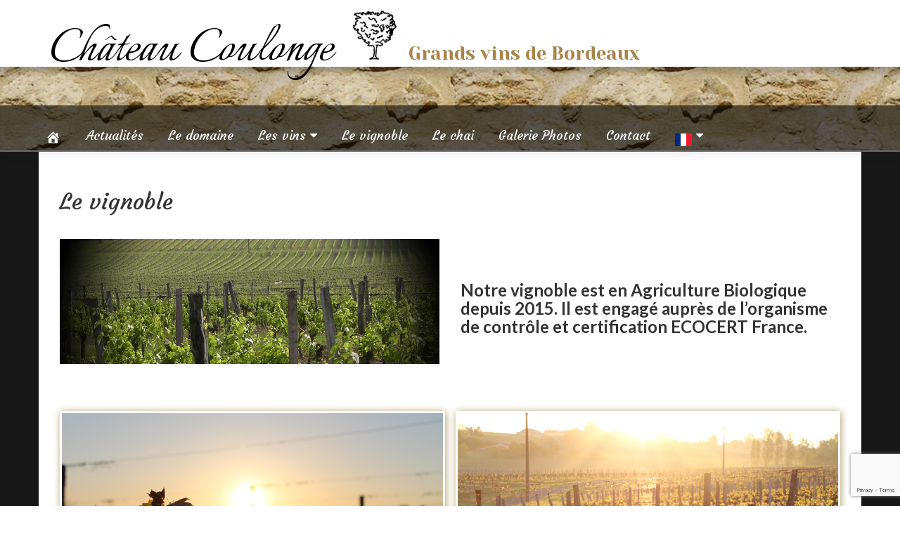

--- FILE ---
content_type: text/html; charset=UTF-8
request_url: https://chateaucoulonge.com/le-vignoble/
body_size: 6742
content:
<!DOCTYPE html>

<html lang="fr-FR">

<head>

<meta name="google-site-verification" content="5JvxJ_5hRTFg-0xaQ8mHggKHu5fEMaSr5DBAR7eTMbE" />

<!-- Global site tag (gtag.js) - Google Analytics -->
<script async src="https://www.googletagmanager.com/gtag/js?id=UA-147217006-6"></script>
<script>
  window.dataLayer = window.dataLayer || [];
  function gtag(){dataLayer.push(arguments);}
  gtag('js', new Date());

  gtag('config', 'UA-147217006-6');
</script>


<meta charset="UTF-8">
<meta name="viewport" content="width=device-width, initial-scale=1">
<link rel="profile" href="https://gmpg.org/xfn/11">
<link rel="pingback" href="https://chateaucoulonge.com/xmlrpc.php">

<title>Le vignoble &#8211; Château Coulonge</title>
<meta name='robots' content='max-image-preview:large' />
<link rel='dns-prefetch' href='//fonts.googleapis.com' />
<link rel="alternate" type="application/rss+xml" title="Château Coulonge &raquo; Flux" href="https://chateaucoulonge.com/feed/" />
<script type="text/javascript">
/* <![CDATA[ */
window._wpemojiSettings = {"baseUrl":"https:\/\/s.w.org\/images\/core\/emoji\/15.0.3\/72x72\/","ext":".png","svgUrl":"https:\/\/s.w.org\/images\/core\/emoji\/15.0.3\/svg\/","svgExt":".svg","source":{"concatemoji":"https:\/\/chateaucoulonge.com\/wp-includes\/js\/wp-emoji-release.min.js"}};
/*! This file is auto-generated */
!function(i,n){var o,s,e;function c(e){try{var t={supportTests:e,timestamp:(new Date).valueOf()};sessionStorage.setItem(o,JSON.stringify(t))}catch(e){}}function p(e,t,n){e.clearRect(0,0,e.canvas.width,e.canvas.height),e.fillText(t,0,0);var t=new Uint32Array(e.getImageData(0,0,e.canvas.width,e.canvas.height).data),r=(e.clearRect(0,0,e.canvas.width,e.canvas.height),e.fillText(n,0,0),new Uint32Array(e.getImageData(0,0,e.canvas.width,e.canvas.height).data));return t.every(function(e,t){return e===r[t]})}function u(e,t,n){switch(t){case"flag":return n(e,"\ud83c\udff3\ufe0f\u200d\u26a7\ufe0f","\ud83c\udff3\ufe0f\u200b\u26a7\ufe0f")?!1:!n(e,"\ud83c\uddfa\ud83c\uddf3","\ud83c\uddfa\u200b\ud83c\uddf3")&&!n(e,"\ud83c\udff4\udb40\udc67\udb40\udc62\udb40\udc65\udb40\udc6e\udb40\udc67\udb40\udc7f","\ud83c\udff4\u200b\udb40\udc67\u200b\udb40\udc62\u200b\udb40\udc65\u200b\udb40\udc6e\u200b\udb40\udc67\u200b\udb40\udc7f");case"emoji":return!n(e,"\ud83d\udc26\u200d\u2b1b","\ud83d\udc26\u200b\u2b1b")}return!1}function f(e,t,n){var r="undefined"!=typeof WorkerGlobalScope&&self instanceof WorkerGlobalScope?new OffscreenCanvas(300,150):i.createElement("canvas"),a=r.getContext("2d",{willReadFrequently:!0}),o=(a.textBaseline="top",a.font="600 32px Arial",{});return e.forEach(function(e){o[e]=t(a,e,n)}),o}function t(e){var t=i.createElement("script");t.src=e,t.defer=!0,i.head.appendChild(t)}"undefined"!=typeof Promise&&(o="wpEmojiSettingsSupports",s=["flag","emoji"],n.supports={everything:!0,everythingExceptFlag:!0},e=new Promise(function(e){i.addEventListener("DOMContentLoaded",e,{once:!0})}),new Promise(function(t){var n=function(){try{var e=JSON.parse(sessionStorage.getItem(o));if("object"==typeof e&&"number"==typeof e.timestamp&&(new Date).valueOf()<e.timestamp+604800&&"object"==typeof e.supportTests)return e.supportTests}catch(e){}return null}();if(!n){if("undefined"!=typeof Worker&&"undefined"!=typeof OffscreenCanvas&&"undefined"!=typeof URL&&URL.createObjectURL&&"undefined"!=typeof Blob)try{var e="postMessage("+f.toString()+"("+[JSON.stringify(s),u.toString(),p.toString()].join(",")+"));",r=new Blob([e],{type:"text/javascript"}),a=new Worker(URL.createObjectURL(r),{name:"wpTestEmojiSupports"});return void(a.onmessage=function(e){c(n=e.data),a.terminate(),t(n)})}catch(e){}c(n=f(s,u,p))}t(n)}).then(function(e){for(var t in e)n.supports[t]=e[t],n.supports.everything=n.supports.everything&&n.supports[t],"flag"!==t&&(n.supports.everythingExceptFlag=n.supports.everythingExceptFlag&&n.supports[t]);n.supports.everythingExceptFlag=n.supports.everythingExceptFlag&&!n.supports.flag,n.DOMReady=!1,n.readyCallback=function(){n.DOMReady=!0}}).then(function(){return e}).then(function(){var e;n.supports.everything||(n.readyCallback(),(e=n.source||{}).concatemoji?t(e.concatemoji):e.wpemoji&&e.twemoji&&(t(e.twemoji),t(e.wpemoji)))}))}((window,document),window._wpemojiSettings);
/* ]]> */
</script>
<link rel='stylesheet' id='dashicons-css' href='https://chateaucoulonge.com/wp-includes/css/dashicons.min.css' type='text/css' media='all' />
<link rel='stylesheet' id='menu-icons-extra-css' href='https://chateaucoulonge.com/wp-content/plugins/menu-icons/css/extra.min.css' type='text/css' media='all' />
<style id='wp-emoji-styles-inline-css' type='text/css'>

	img.wp-smiley, img.emoji {
		display: inline !important;
		border: none !important;
		box-shadow: none !important;
		height: 1em !important;
		width: 1em !important;
		margin: 0 0.07em !important;
		vertical-align: -0.1em !important;
		background: none !important;
		padding: 0 !important;
	}
</style>
<style id='esf-fb-halfwidth-style-inline-css' type='text/css'>
.wp-block-create-block-easy-social-feed-facebook-carousel{background-color:#21759b;color:#fff;padding:2px}

</style>
<style id='esf-fb-fullwidth-style-inline-css' type='text/css'>
.wp-block-create-block-easy-social-feed-facebook-carousel{background-color:#21759b;color:#fff;padding:2px}

</style>
<style id='esf-fb-thumbnail-style-inline-css' type='text/css'>
.wp-block-create-block-easy-social-feed-facebook-carousel{background-color:#21759b;color:#fff;padding:2px}

</style>
<link rel='stylesheet' id='contact-form-7-css' href='https://chateaucoulonge.com/wp-content/plugins/contact-form-7/includes/css/styles.css' type='text/css' media='all' />
<link rel='stylesheet' id='easy-facebook-likebox-custom-fonts-css' href='https://chateaucoulonge.com/wp-content/plugins/easy-facebook-likebox/frontend/assets/css/esf-custom-fonts.css' type='text/css' media='all' />
<link rel='stylesheet' id='easy-facebook-likebox-popup-styles-css' href='https://chateaucoulonge.com/wp-content/plugins/easy-facebook-likebox/facebook/frontend/assets/css/esf-free-popup.css' type='text/css' media='all' />
<link rel='stylesheet' id='easy-facebook-likebox-frontend-css' href='https://chateaucoulonge.com/wp-content/plugins/easy-facebook-likebox/facebook/frontend/assets/css/easy-facebook-likebox-frontend.css' type='text/css' media='all' />
<link rel='stylesheet' id='easy-facebook-likebox-customizer-style-css' href='https://chateaucoulonge.com/wp-admin/admin-ajax.php?action=easy-facebook-likebox-customizer-style&#038;ver=6.7.2' type='text/css' media='all' />
<link rel='stylesheet' id='wpm-zerif-lite-style-css' href='https://chateaucoulonge.com/wp-content/themes/zerif-lite/style.css' type='text/css' media='all' />
<link rel='stylesheet' id='zerif_font-css' href='//fonts.googleapis.com/css?family=Lato%3A300%2C400%2C700%2C400italic%7CMontserrat%3A400%2C700%7CHomemade+Apple&#038;subset=latin%2Clatin-ext' type='text/css' media='all' />
<link rel='stylesheet' id='zerif_font_all-css' href='//fonts.googleapis.com/css?family=Open+Sans%3A300%2C300italic%2C400%2C400italic%2C600%2C600italic%2C700%2C700italic%2C800%2C800italic&#038;subset=latin&#038;ver=6.6.4' type='text/css' media='all' />
<link rel='stylesheet' id='zerif_bootstrap_style-css' href='https://chateaucoulonge.com/wp-content/themes/zerif-lite/css/bootstrap.css' type='text/css' media='all' />
<link rel='stylesheet' id='zerif_fontawesome-css' href='https://chateaucoulonge.com/wp-content/themes/zerif-lite/css/font-awesome.min.css' type='text/css' media='all' />
<link rel='stylesheet' id='zerif_style-css' href='https://chateaucoulonge.com/wp-content/themes/zerif-lite-child/style.css' type='text/css' media='all' />
<style id='zerif_style-inline-css' type='text/css'>
body.home.page:not(.page-template-template-frontpage) {
			background-image: none !important;
		}
</style>
<link rel='stylesheet' id='zerif_responsive_style-css' href='https://chateaucoulonge.com/wp-content/themes/zerif-lite/css/responsive.css' type='text/css' media='all' />
<!--[if lt IE 9]>
<link rel='stylesheet' id='zerif_ie_style-css' href='https://chateaucoulonge.com/wp-content/themes/zerif-lite/css/ie.css' type='text/css' media='all' />
<![endif]-->
<link rel='stylesheet' id='esf-custom-fonts-css' href='https://chateaucoulonge.com/wp-content/plugins/easy-facebook-likebox/frontend/assets/css/esf-custom-fonts.css' type='text/css' media='all' />
<link rel='stylesheet' id='esf-insta-frontend-css' href='https://chateaucoulonge.com/wp-content/plugins/easy-facebook-likebox//instagram/frontend/assets/css/esf-insta-frontend.css' type='text/css' media='all' />
<link rel='stylesheet' id='esf-insta-customizer-style-css' href='https://chateaucoulonge.com/wp-admin/admin-ajax.php?action=esf-insta-customizer-style&#038;ver=6.6.4' type='text/css' media='all' />
<link rel='stylesheet' id='js_composer_front-css' href='https://chateaucoulonge.com/wp-content/plugins/js_composer/assets/css/js_composer.min.css' type='text/css' media='all' />
<link rel='stylesheet' id='bsf-Defaults-css' href='https://chateaucoulonge.com/wp-content/uploads/smile_fonts/Defaults/Defaults.css' type='text/css' media='all' />
<script type="text/javascript" src="https://chateaucoulonge.com/wp-includes/js/jquery/jquery.min.js" id="jquery-core-js"></script>
<script type="text/javascript" src="https://chateaucoulonge.com/wp-includes/js/jquery/jquery-migrate.min.js" id="jquery-migrate-js"></script>
<script type="text/javascript" src="https://chateaucoulonge.com/wp-content/plugins/easy-facebook-likebox/facebook/frontend/assets/js/esf-free-popup.min.js" id="easy-facebook-likebox-popup-script-js"></script>
<script type="text/javascript" id="easy-facebook-likebox-public-script-js-extra">
/* <![CDATA[ */
var public_ajax = {"ajax_url":"https:\/\/chateaucoulonge.com\/wp-admin\/admin-ajax.php","efbl_is_fb_pro":""};
/* ]]> */
</script>
<script type="text/javascript" src="https://chateaucoulonge.com/wp-content/plugins/easy-facebook-likebox/facebook/frontend/assets/js/public.js" id="easy-facebook-likebox-public-script-js"></script>
<!--[if lt IE 9]>
<script type="text/javascript" src="https://chateaucoulonge.com/wp-content/themes/zerif-lite/js/html5.js" id="zerif_html5-js"></script>
<![endif]-->
<script type="text/javascript" src="https://chateaucoulonge.com/wp-content/plugins/easy-facebook-likebox/frontend/assets/js/imagesloaded.pkgd.min.js" id="imagesloaded.pkgd.min-js"></script>
<script type="text/javascript" id="esf-insta-public-js-extra">
/* <![CDATA[ */
var esf_insta = {"ajax_url":"https:\/\/chateaucoulonge.com\/wp-admin\/admin-ajax.php","version":"free","nonce":"9551787911"};
/* ]]> */
</script>
<script type="text/javascript" src="https://chateaucoulonge.com/wp-content/plugins/easy-facebook-likebox//instagram/frontend/assets/js/esf-insta-public.js" id="esf-insta-public-js"></script>
<script></script><link rel="https://api.w.org/" href="https://chateaucoulonge.com/wp-json/" /><link rel="alternate" title="JSON" type="application/json" href="https://chateaucoulonge.com/wp-json/wp/v2/pages/30" /><link rel="EditURI" type="application/rsd+xml" title="RSD" href="https://chateaucoulonge.com/xmlrpc.php?rsd" />
<meta name="generator" content="WordPress 6.6.4" />
<link rel="canonical" href="https://chateaucoulonge.com/le-vignoble/" />
<link rel='shortlink' href='https://chateaucoulonge.com/?p=30' />
<link rel="alternate" title="oEmbed (JSON)" type="application/json+oembed" href="https://chateaucoulonge.com/wp-json/oembed/1.0/embed?url=https%3A%2F%2Fchateaucoulonge.com%2Fle-vignoble%2F" />
<link rel="alternate" title="oEmbed (XML)" type="text/xml+oembed" href="https://chateaucoulonge.com/wp-json/oembed/1.0/embed?url=https%3A%2F%2Fchateaucoulonge.com%2Fle-vignoble%2F&#038;format=xml" />
<meta name="generator" content="Powered by WPBakery Page Builder - drag and drop page builder for WordPress."/>
<style type="text/css" id="custom-background-css">
body.custom-background { background-image: url("https://chateaucoulonge.com/wp-content/themes/zerif-lite/images/bg.jpg"); background-position: left top; background-size: auto; background-repeat: repeat; background-attachment: scroll; }
</style>
	<link rel="icon" href="https://chateaucoulonge.com/wp-content/uploads/2019/01/cropped-icocoulonge-32x32.png" sizes="32x32" />
<link rel="icon" href="https://chateaucoulonge.com/wp-content/uploads/2019/01/cropped-icocoulonge-192x192.png" sizes="192x192" />
<link rel="apple-touch-icon" href="https://chateaucoulonge.com/wp-content/uploads/2019/01/cropped-icocoulonge-180x180.png" />
<meta name="msapplication-TileImage" content="https://chateaucoulonge.com/wp-content/uploads/2019/01/cropped-icocoulonge-270x270.png" />
<noscript><style> .wpb_animate_when_almost_visible { opacity: 1; }</style></noscript>
</head>


	<body data-rsssl=1 class="page-template page-template-template-fullwidth-no-title page-template-template-fullwidth-no-title-php page page-id-30 wpb-js-composer js-comp-ver-8.6.1 vc_responsive" >

	

<div id="mobilebgfix">
	<div class="mobile-bg-fix-img-wrap">
		<div class="mobile-bg-fix-img"></div>
	</div>
	<div class="mobile-bg-fix-whole-site">


<header id="home" class="header" itemscope="itemscope" itemtype="http://schema.org/WPHeader">

	<div id="main-nav" class="navbar navbar-inverse bs-docs-nav" role="banner">

		<div class="container">

			
			<div class="navbar-header responsive-logo">

				<button class="navbar-toggle collapsed" type="button" data-toggle="collapse" data-target=".bs-navbar-collapse">

				<span class="sr-only">Afficher/masquer la navigation</span>

				<span class="icon-bar"></span>

				<span class="icon-bar"></span>

				<span class="icon-bar"></span>

				</button>

					<div class="navbar-brand" itemscope itemtype="http://schema.org/Organization">

													<div class="site-title-tagline-wrapper">
								<h1 class="site-title">
									<a href=" https://chateaucoulonge.com/ ">
										Château Coulonge									</a>
								</h1>
							<div class="imageheader"></div>
								
									<p class="site-description">

										Grands vins de Bordeaux
									</p> <!-- /.site-description -->

								
							</div> <!-- /.site-title-tagline-wrapper -->

						
					</div> <!-- /.navbar-brand -->

				</div> <!-- /.navbar-header -->
			
		</div> <!-- /.container -->
		<div class="wrapnavi">
			<div class="wrapbotnavi">
			
		
		<nav class="navbar-collapse bs-navbar-collapse collapse" id="site-navigation" itemscope itemtype="http://schema.org/SiteNavigationElement">
			<a class="screen-reader-text skip-link" href="#content">Aller au contenu principal</a>
			<ul id="menu-mainmenu" class="nav navbar-nav navbar-right responsive-nav main-nav-list"><li id="menu-item-42" class="menu-item menu-item-type-post_type menu-item-object-page menu-item-home menu-item-42"><a href="https://chateaucoulonge.com/"><i class="_mi dashicons dashicons-admin-home" aria-hidden="true"></i><span class="visuallyhidden">Château Coulonge</span></a></li>
<li id="menu-item-41" class="menu-item menu-item-type-post_type menu-item-object-page menu-item-41"><a href="https://chateaucoulonge.com/actualites/">Actualités</a></li>
<li id="menu-item-46" class="menu-item menu-item-type-post_type menu-item-object-page menu-item-46"><a href="https://chateaucoulonge.com/le-domaine/">Le domaine</a></li>
<li id="menu-item-48" class="menu-item menu-item-type-post_type menu-item-object-page menu-item-has-children menu-item-48"><a href="https://chateaucoulonge.com/les-vins/">Les vins</a>
<ul class="sub-menu">
	<li id="menu-item-50" class="menu-item menu-item-type-post_type menu-item-object-page menu-item-50"><a href="https://chateaucoulonge.com/les-vins/cuvee-eleve-en-futs-de-chene/">Cuvée « élevé en Fûts de Chêne »</a></li>
	<li id="menu-item-49" class="menu-item menu-item-type-post_type menu-item-object-page menu-item-49"><a href="https://chateaucoulonge.com/les-vins/cuvee-eleve-dans-la-tradition/">Cuvée « élevé dans la Tradition »</a></li>
	<li id="menu-item-56" class="menu-item menu-item-type-post_type menu-item-object-page menu-item-56"><a href="https://chateaucoulonge.com/les-vins/cuvee-sauvignon-blanc/">Cuvée Sauvignon Blanc</a></li>
	<li id="menu-item-54" class="menu-item menu-item-type-post_type menu-item-object-page menu-item-54"><a href="https://chateaucoulonge.com/les-vins/cuvee-blanc-moelleux/">Cuvée Blanc Moelleux</a></li>
	<li id="menu-item-55" class="menu-item menu-item-type-post_type menu-item-object-page menu-item-55"><a href="https://chateaucoulonge.com/les-vins/cuvee-rose/">Cuvée Rosé</a></li>
	<li id="menu-item-52" class="menu-item menu-item-type-post_type menu-item-object-page menu-item-52"><a href="https://chateaucoulonge.com/les-vins/cuvee-hommage/">Cuvée « Hommage »</a></li>
	<li id="menu-item-51" class="menu-item menu-item-type-post_type menu-item-object-page menu-item-51"><a href="https://chateaucoulonge.com/les-vins/cuvee-emile/">Cuvée « Emile »</a></li>
	<li id="menu-item-53" class="menu-item menu-item-type-post_type menu-item-object-page menu-item-53"><a href="https://chateaucoulonge.com/les-vins/cuvee-juliette/">Cuvée « Juliette »</a></li>
</ul>
</li>
<li id="menu-item-47" class="menu-item menu-item-type-post_type menu-item-object-page current-menu-item page_item page-item-30 current_page_item menu-item-47"><a href="https://chateaucoulonge.com/le-vignoble/" aria-current="page">Le vignoble</a></li>
<li id="menu-item-45" class="menu-item menu-item-type-post_type menu-item-object-page menu-item-45"><a href="https://chateaucoulonge.com/le-chai/">Le chai</a></li>
<li id="menu-item-44" class="menu-item menu-item-type-post_type menu-item-object-page menu-item-44"><a href="https://chateaucoulonge.com/galerie-photos/">Galerie Photos</a></li>
<li id="menu-item-43" class="menu-item menu-item-type-post_type menu-item-object-page menu-item-43"><a href="https://chateaucoulonge.com/contact/">Contact</a></li>
<li class="menu-item menu-item-gtranslate menu-item-has-children notranslate"><a href="#" data-gt-lang="fr" class="gt-current-wrapper notranslate"><img src="https://chateaucoulonge.com/wp-content/plugins/gtranslate/flags/svg/fr.svg" width="24" height="24" alt="fr" loading="lazy"></a><ul class="dropdown-menu sub-menu"><li class="menu-item menu-item-gtranslate-child"><a href="#" data-gt-lang="zh-CN" class="notranslate"><img src="https://chateaucoulonge.com/wp-content/plugins/gtranslate/flags/svg/zh-CN.svg" width="24" height="24" alt="zh-CN" loading="lazy"></a></li><li class="menu-item menu-item-gtranslate-child"><a href="#" data-gt-lang="en" class="notranslate"><img src="https://chateaucoulonge.com/wp-content/plugins/gtranslate/flags/svg/en.svg" width="24" height="24" alt="en" loading="lazy"></a></li><li class="menu-item menu-item-gtranslate-child"><a href="#" data-gt-lang="fr" class="gt-current-lang notranslate"><img src="https://chateaucoulonge.com/wp-content/plugins/gtranslate/flags/svg/fr.svg" width="24" height="24" alt="fr" loading="lazy"></a></li><li class="menu-item menu-item-gtranslate-child"><a href="#" data-gt-lang="de" class="notranslate"><img src="https://chateaucoulonge.com/wp-content/plugins/gtranslate/flags/svg/de.svg" width="24" height="24" alt="de" loading="lazy"></a></li><li class="menu-item menu-item-gtranslate-child"><a href="#" data-gt-lang="es" class="notranslate"><img src="https://chateaucoulonge.com/wp-content/plugins/gtranslate/flags/svg/es.svg" width="24" height="24" alt="es" loading="lazy"></a></li></ul></li></ul>		</nav>

					</div>
			</div>

		
	</div> <!-- /#main-nav -->
	<!-- / END TOP BAR -->

<div class="clear"></div>

</header> <!-- / END HOME SECTION  -->
<div id="content" class="site-content">

	<div class="container">

		
		<div class="content-left-wrap col-md-12">

			
			<div id="primary" class="content-area">

				<main id="main" class="site-main">

					<article id="post-30" class="post-30 page type-page status-publish hentry">

	<div class="entry-content">

		<div class="wpb-content-wrapper"><div class="vc_row wpb_row vc_row-fluid"><div class="wpb_column vc_column_container vc_col-sm-12"><div class="vc_column-inner"><div class="wpb_wrapper">
	<div class="wpb_text_column wpb_content_element" >
		<div class="wpb_wrapper">
			<h1>Le vignoble</h1>

		</div>
	</div>
</div></div></div></div><div class="vc_row wpb_row vc_row-fluid vc_row-o-content-middle vc_row-flex"><div class="wpb_column vc_column_container vc_col-sm-6"><div class="vc_column-inner"><div class="wpb_wrapper">
	<div  class="wpb_single_image wpb_content_element vc_align_left wpb_content_element">
		
		<figure class="wpb_wrapper vc_figure">
			<div class="vc_single_image-wrapper   vc_box_border_grey"><img fetchpriority="high" decoding="async" width="1000" height="330" src="https://chateaucoulonge.com/wp-content/uploads/2019/01/slide.jpg" class="vc_single_image-img attachment-full" alt="" title="slide" srcset="https://chateaucoulonge.com/wp-content/uploads/2019/01/slide.jpg 1000w, https://chateaucoulonge.com/wp-content/uploads/2019/01/slide-300x99.jpg 300w, https://chateaucoulonge.com/wp-content/uploads/2019/01/slide-768x253.jpg 768w" sizes="(max-width: 1000px) 100vw, 1000px" /></div>
		</figure>
	</div>
</div></div></div><div class="wpb_column vc_column_container vc_col-sm-6"><div class="vc_column-inner"><div class="wpb_wrapper">
	<div class="wpb_text_column wpb_content_element" >
		<div class="wpb_wrapper">
			<h2>Notre vignoble est en Agriculture Biologique depuis 2015. Il est engagé auprès de l’organisme de contrôle et certification ECOCERT France.</h2>

		</div>
	</div>
</div></div></div></div><div class="vc_row wpb_row vc_row-fluid"><div class="wpb_column vc_column_container vc_col-sm-12"><div class="vc_column-inner"><div class="wpb_wrapper"><div class="vc_empty_space"   style="height: 32px"><span class="vc_empty_space_inner"></span></div></div></div></div></div><div class="vc_row wpb_row vc_row-fluid vc_row-o-content-middle vc_row-flex"><div class="wpb_column vc_column_container vc_col-sm-12"><div class="vc_column-inner"><div class="wpb_wrapper">
<div class="vc_grid-container-wrapper vc_clearfix vc_grid-animation-zoomIn">
	<div class="vc_grid-container vc_clearfix wpb_content_element vc_masonry_media_grid" data-initial-loading-animation="zoomIn" data-vc-grid-settings="{&quot;page_id&quot;:30,&quot;style&quot;:&quot;all-masonry&quot;,&quot;action&quot;:&quot;vc_get_vc_grid_data&quot;,&quot;shortcode_id&quot;:&quot;1643706319250-5d634f33-4afc-7&quot;,&quot;tag&quot;:&quot;vc_masonry_media_grid&quot;}" data-vc-request="https://chateaucoulonge.com/wp-admin/admin-ajax.php" data-vc-post-id="30" data-vc-public-nonce="2b7255768a">
		
	</div>
</div></div></div></div></div><div class="vc_row wpb_row vc_row-fluid"><div class="wpb_column vc_column_container vc_col-sm-12"><div class="vc_column-inner"><div class="wpb_wrapper"></div></div></div></div>
</div>
	</div><!-- .entry-content -->

	
</article><!-- #post-## -->

				</main><!-- #main -->

			</div><!-- #primary -->

			
		</div><!-- .content-left-wrap -->

		
	</div><!-- .container -->


</div><!-- .site-content -->


<footer id="footer" itemscope="itemscope" itemtype="http://schema.org/WPFooter">

	
	<div class="container">

		
		<div class="col-md-12 copyright"><div class="zerif-copyright-box">© Château Coulonge - Grands vins de Bordeaux | Propulsé par <a href="https://fr.wordpress.org/" target="_blank&quot;">Wordpress</a> &amp; vitaminé par <a href="http://mdsi.fr/" target="_blank&quot;">MDSI</a></div></div>	</div> <!-- / END CONTAINER -->

</footer> <!-- / END FOOOTER  -->


	</div><!-- mobile-bg-fix-whole-site -->
</div><!-- .mobile-bg-fix-wrap -->


<!-- Matomo --><script type="text/javascript">
/* <![CDATA[ */
(function () {
function initTracking() {
var _paq = window._paq = window._paq || [];
_paq.push(['trackPageView']);_paq.push(['enableLinkTracking']);_paq.push(['alwaysUseSendBeacon']);_paq.push(['setTrackerUrl', "\/\/chateaucoulonge.com\/wp-content\/plugins\/matomo\/app\/matomo.php"]);_paq.push(['setSiteId', '1']);var d=document, g=d.createElement('script'), s=d.getElementsByTagName('script')[0];
g.type='text/javascript'; g.async=true; g.src="\/\/chateaucoulonge.com\/wp-content\/uploads\/matomo\/matomo.js"; s.parentNode.insertBefore(g,s);
}
if (document.prerendering) {
	document.addEventListener('prerenderingchange', initTracking, {once: true});
} else {
	initTracking();
}
})();
/* ]]> */
</script>
<!-- End Matomo Code --><link rel='stylesheet' id='lightbox2-css' href='https://chateaucoulonge.com/wp-content/plugins/js_composer/assets/lib/vendor/dist/lightbox2/dist/css/lightbox.min.css' type='text/css' media='all' />
<link rel='stylesheet' id='vc_animate-css-css' href='https://chateaucoulonge.com/wp-content/plugins/js_composer/assets/lib/vendor/dist/animate.css/animate.min.css' type='text/css' media='all' />
<script type="text/javascript" src="https://chateaucoulonge.com/wp-includes/js/dist/hooks.min.js" id="wp-hooks-js"></script>
<script type="text/javascript" src="https://chateaucoulonge.com/wp-includes/js/dist/i18n.min.js" id="wp-i18n-js"></script>
<script type="text/javascript" id="wp-i18n-js-after">
/* <![CDATA[ */
wp.i18n.setLocaleData( { 'text direction\u0004ltr': [ 'ltr' ] } );
/* ]]> */
</script>
<script type="text/javascript" src="https://chateaucoulonge.com/wp-content/plugins/contact-form-7/includes/swv/js/index.js" id="swv-js"></script>
<script type="text/javascript" id="contact-form-7-js-translations">
/* <![CDATA[ */
( function( domain, translations ) {
	var localeData = translations.locale_data[ domain ] || translations.locale_data.messages;
	localeData[""].domain = domain;
	wp.i18n.setLocaleData( localeData, domain );
} )( "contact-form-7", {"translation-revision-date":"2025-02-06 12:02:14+0000","generator":"GlotPress\/4.0.1","domain":"messages","locale_data":{"messages":{"":{"domain":"messages","plural-forms":"nplurals=2; plural=n > 1;","lang":"fr"},"This contact form is placed in the wrong place.":["Ce formulaire de contact est plac\u00e9 dans un mauvais endroit."],"Error:":["Erreur\u00a0:"]}},"comment":{"reference":"includes\/js\/index.js"}} );
/* ]]> */
</script>
<script type="text/javascript" id="contact-form-7-js-before">
/* <![CDATA[ */
var wpcf7 = {
    "api": {
        "root": "https:\/\/chateaucoulonge.com\/wp-json\/",
        "namespace": "contact-form-7\/v1"
    }
};
/* ]]> */
</script>
<script type="text/javascript" src="https://chateaucoulonge.com/wp-content/plugins/contact-form-7/includes/js/index.js" id="contact-form-7-js"></script>
<script type="text/javascript" src="https://chateaucoulonge.com/wp-content/themes/zerif-lite/js/bootstrap.min.js" id="zerif_bootstrap_script-js"></script>
<script type="text/javascript" src="https://chateaucoulonge.com/wp-content/themes/zerif-lite/js/jquery.knob.js" id="zerif_knob_nav-js"></script>
<script type="text/javascript" src="https://chateaucoulonge.com/wp-content/themes/zerif-lite/js/smoothscroll.js" id="zerif_smoothscroll-js"></script>
<script type="text/javascript" src="https://chateaucoulonge.com/wp-content/themes/zerif-lite/js/scrollReveal.js" id="zerif_scrollReveal_script-js"></script>
<script type="text/javascript" src="https://chateaucoulonge.com/wp-content/themes/zerif-lite/js/zerif.js" id="zerif_script-js"></script>
<script type="text/javascript" src="https://www.google.com/recaptcha/api.js?render=6LejMA4fAAAAAPY2IBqGcavs-HUSYUVvB1_2mgdP&amp;ver=3.0" id="google-recaptcha-js"></script>
<script type="text/javascript" src="https://chateaucoulonge.com/wp-includes/js/dist/vendor/wp-polyfill.min.js" id="wp-polyfill-js"></script>
<script type="text/javascript" id="wpcf7-recaptcha-js-before">
/* <![CDATA[ */
var wpcf7_recaptcha = {
    "sitekey": "6LejMA4fAAAAAPY2IBqGcavs-HUSYUVvB1_2mgdP",
    "actions": {
        "homepage": "homepage",
        "contactform": "contactform"
    }
};
/* ]]> */
</script>
<script type="text/javascript" src="https://chateaucoulonge.com/wp-content/plugins/contact-form-7/modules/recaptcha/index.js" id="wpcf7-recaptcha-js"></script>
<script type="text/javascript" id="gt_widget_script_26283861-js-before">
/* <![CDATA[ */
window.gtranslateSettings = /* document.write */ window.gtranslateSettings || {};window.gtranslateSettings['26283861'] = {"default_language":"fr","languages":["zh-CN","en","fr","de","es"],"url_structure":"none","flag_style":"2d","flag_size":24,"alt_flags":[],"flags_location":"\/wp-content\/plugins\/gtranslate\/flags\/"};
/* ]]> */
</script><script src="https://chateaucoulonge.com/wp-content/plugins/gtranslate/js/base.js" data-no-optimize="1" data-no-minify="1" data-gt-orig-url="/le-vignoble/" data-gt-orig-domain="chateaucoulonge.com" data-gt-widget-id="26283861" defer></script><script type="text/javascript" src="https://chateaucoulonge.com/wp-content/plugins/js_composer/assets/js/dist/js_composer_front.min.js" id="wpb_composer_front_js-js"></script>
<script type="text/javascript" src="https://chateaucoulonge.com/wp-content/plugins/js_composer/assets/lib/vendor/dist/masonry-layout/dist/masonry.pkgd.min.js" id="vc_masonry-js"></script>
<script type="text/javascript" src="https://chateaucoulonge.com/wp-content/plugins/js_composer/assets/lib/vendor/dist/lightbox2/dist/js/lightbox.min.js" id="lightbox2-js"></script>
<script type="text/javascript" src="https://chateaucoulonge.com/wp-content/plugins/js_composer/assets/lib/vendor/dist/imagesloaded/imagesloaded.pkgd.min.js" id="vc_grid-js-imagesloaded-js"></script>
<script type="text/javascript" src="https://chateaucoulonge.com/wp-includes/js/underscore.min.js" id="underscore-js"></script>
<script type="text/javascript" src="https://chateaucoulonge.com/wp-content/plugins/js_composer/assets/lib/vc/vc_waypoints/vc-waypoints.min.js" id="vc_waypoints-js"></script>
<script type="text/javascript" src="https://chateaucoulonge.com/wp-content/plugins/js_composer/assets/js/dist/vc_grid.min.js" id="vc_grid-js"></script>
<script></script>

</body>

</html>


--- FILE ---
content_type: text/html; charset=UTF-8
request_url: https://chateaucoulonge.com/wp-admin/admin-ajax.php
body_size: -76
content:
<div class="vc_grid vc_row vc_grid-gutter-15px vc_pageable-wrapper vc_hook_hover" data-vc-pageable-content="true"><div class="vc_pageable-slide-wrapper vc_clearfix" data-vc-grid-content="true"><div class="vc_grid-item vc_clearfix vc_col-sm-6"><div class="vc_grid-item-mini vc_clearfix "><div class="vc_gitem-animated-block" ><div class="vc_gitem-zone vc_gitem-zone-a vc_gitem-is-link" style="background-image: url('https://chateaucoulonge.com/wp-content/uploads/2019/01/IMG_0321.jpg') !important;"><a href="https://chateaucoulonge.com/wp-content/uploads/2019/01/IMG_0321.jpg" title="IMG_0321"  data-lightbox="lightbox[rel--2575490623]" data-vc-gitem-zone="prettyphotoLink" class="vc_gitem-link prettyphoto vc-zone-link vc-prettyphoto-link" ></a><img class="vc_gitem-zone-img" src="https://chateaucoulonge.com/wp-content/uploads/2019/01/IMG_0321.jpg" alt="IMG_0321" loading="lazy"><div class="vc_gitem-zone-mini"></div></div></div></div><div class="vc_clearfix"></div></div><div class="vc_grid-item vc_clearfix vc_col-sm-6"><div class="vc_grid-item-mini vc_clearfix "><div class="vc_gitem-animated-block" ><div class="vc_gitem-zone vc_gitem-zone-a vc_gitem-is-link" style="background-image: url('https://chateaucoulonge.com/wp-content/uploads/2019/01/IMG_0318.jpg') !important;"><a href="https://chateaucoulonge.com/wp-content/uploads/2019/01/IMG_0318.jpg" title="IMG_0318"  data-lightbox="lightbox[rel--2575490623]" data-vc-gitem-zone="prettyphotoLink" class="vc_gitem-link prettyphoto vc-zone-link vc-prettyphoto-link" ></a><img class="vc_gitem-zone-img" src="https://chateaucoulonge.com/wp-content/uploads/2019/01/IMG_0318.jpg" alt="IMG_0318" loading="lazy"><div class="vc_gitem-zone-mini"></div></div></div></div><div class="vc_clearfix"></div></div><div class="vc_grid-item vc_clearfix vc_col-sm-6"><div class="vc_grid-item-mini vc_clearfix "><div class="vc_gitem-animated-block" ><div class="vc_gitem-zone vc_gitem-zone-a vc_gitem-is-link" style="background-image: url('https://chateaucoulonge.com/wp-content/uploads/2019/01/IMG_0319.jpg') !important;"><a href="https://chateaucoulonge.com/wp-content/uploads/2019/01/IMG_0319.jpg" title="IMG_0319"  data-lightbox="lightbox[rel--2575490623]" data-vc-gitem-zone="prettyphotoLink" class="vc_gitem-link prettyphoto vc-zone-link vc-prettyphoto-link" ></a><img class="vc_gitem-zone-img" src="https://chateaucoulonge.com/wp-content/uploads/2019/01/IMG_0319.jpg" alt="IMG_0319" loading="lazy"><div class="vc_gitem-zone-mini"></div></div></div></div><div class="vc_clearfix"></div></div><div class="vc_grid-item vc_clearfix vc_col-sm-6"><div class="vc_grid-item-mini vc_clearfix "><div class="vc_gitem-animated-block" ><div class="vc_gitem-zone vc_gitem-zone-a vc_gitem-is-link" style="background-image: url('https://chateaucoulonge.com/wp-content/uploads/2019/01/IMG_0324.jpg') !important;"><a href="https://chateaucoulonge.com/wp-content/uploads/2019/01/IMG_0324.jpg" title="IMG_0324"  data-lightbox="lightbox[rel--2575490623]" data-vc-gitem-zone="prettyphotoLink" class="vc_gitem-link prettyphoto vc-zone-link vc-prettyphoto-link" ></a><img class="vc_gitem-zone-img" src="https://chateaucoulonge.com/wp-content/uploads/2019/01/IMG_0324.jpg" alt="IMG_0324" loading="lazy"><div class="vc_gitem-zone-mini"></div></div></div></div><div class="vc_clearfix"></div></div><div class="vc_grid-item vc_clearfix vc_col-sm-6"><div class="vc_grid-item-mini vc_clearfix "><div class="vc_gitem-animated-block" ><div class="vc_gitem-zone vc_gitem-zone-a vc_gitem-is-link" style="background-image: url('https://chateaucoulonge.com/wp-content/uploads/2019/01/IMG_1018.jpg') !important;"><a href="https://chateaucoulonge.com/wp-content/uploads/2019/01/IMG_1018.jpg" title="IMG_1018"  data-lightbox="lightbox[rel--2575490623]" data-vc-gitem-zone="prettyphotoLink" class="vc_gitem-link prettyphoto vc-zone-link vc-prettyphoto-link" ></a><img class="vc_gitem-zone-img" src="https://chateaucoulonge.com/wp-content/uploads/2019/01/IMG_1018.jpg" alt="IMG_1018" loading="lazy"><div class="vc_gitem-zone-mini"></div></div></div></div><div class="vc_clearfix"></div></div><div class="vc_grid-item vc_clearfix vc_col-sm-6"><div class="vc_grid-item-mini vc_clearfix "><div class="vc_gitem-animated-block" ><div class="vc_gitem-zone vc_gitem-zone-a vc_gitem-is-link" style="background-image: url('https://chateaucoulonge.com/wp-content/uploads/2022/02/image0000004-1024x768.jpg') !important;"><a href="https://chateaucoulonge.com/wp-content/uploads/2022/02/image0000004-1024x768.jpg" title="image0000004"  data-lightbox="lightbox[rel--2575490623]" data-vc-gitem-zone="prettyphotoLink" class="vc_gitem-link prettyphoto vc-zone-link vc-prettyphoto-link" ></a><img class="vc_gitem-zone-img" src="https://chateaucoulonge.com/wp-content/uploads/2022/02/image0000004-1024x768.jpg" alt="image0000004" loading="lazy"><div class="vc_gitem-zone-mini"></div></div></div></div><div class="vc_clearfix"></div></div><div class="vc_grid-item vc_clearfix vc_col-sm-6"><div class="vc_grid-item-mini vc_clearfix "><div class="vc_gitem-animated-block" ><div class="vc_gitem-zone vc_gitem-zone-a vc_gitem-is-link" style="background-image: url('https://chateaucoulonge.com/wp-content/uploads/2022/01/IMG_9326-1024x683.jpg') !important;"><a href="https://chateaucoulonge.com/wp-content/uploads/2022/01/IMG_9326-1024x683.jpg" title="IMG_9326"  data-lightbox="lightbox[rel--2575490623]" data-vc-gitem-zone="prettyphotoLink" class="vc_gitem-link prettyphoto vc-zone-link vc-prettyphoto-link" ></a><img class="vc_gitem-zone-img" src="https://chateaucoulonge.com/wp-content/uploads/2022/01/IMG_9326-1024x683.jpg" alt="IMG_9326" loading="lazy"><div class="vc_gitem-zone-mini"></div></div></div></div><div class="vc_clearfix"></div></div></div></div>

--- FILE ---
content_type: text/html; charset=utf-8
request_url: https://www.google.com/recaptcha/api2/anchor?ar=1&k=6LejMA4fAAAAAPY2IBqGcavs-HUSYUVvB1_2mgdP&co=aHR0cHM6Ly9jaGF0ZWF1Y291bG9uZ2UuY29tOjQ0Mw..&hl=en&v=PoyoqOPhxBO7pBk68S4YbpHZ&size=invisible&anchor-ms=20000&execute-ms=30000&cb=ygz59i4sid5y
body_size: 48502
content:
<!DOCTYPE HTML><html dir="ltr" lang="en"><head><meta http-equiv="Content-Type" content="text/html; charset=UTF-8">
<meta http-equiv="X-UA-Compatible" content="IE=edge">
<title>reCAPTCHA</title>
<style type="text/css">
/* cyrillic-ext */
@font-face {
  font-family: 'Roboto';
  font-style: normal;
  font-weight: 400;
  font-stretch: 100%;
  src: url(//fonts.gstatic.com/s/roboto/v48/KFO7CnqEu92Fr1ME7kSn66aGLdTylUAMa3GUBHMdazTgWw.woff2) format('woff2');
  unicode-range: U+0460-052F, U+1C80-1C8A, U+20B4, U+2DE0-2DFF, U+A640-A69F, U+FE2E-FE2F;
}
/* cyrillic */
@font-face {
  font-family: 'Roboto';
  font-style: normal;
  font-weight: 400;
  font-stretch: 100%;
  src: url(//fonts.gstatic.com/s/roboto/v48/KFO7CnqEu92Fr1ME7kSn66aGLdTylUAMa3iUBHMdazTgWw.woff2) format('woff2');
  unicode-range: U+0301, U+0400-045F, U+0490-0491, U+04B0-04B1, U+2116;
}
/* greek-ext */
@font-face {
  font-family: 'Roboto';
  font-style: normal;
  font-weight: 400;
  font-stretch: 100%;
  src: url(//fonts.gstatic.com/s/roboto/v48/KFO7CnqEu92Fr1ME7kSn66aGLdTylUAMa3CUBHMdazTgWw.woff2) format('woff2');
  unicode-range: U+1F00-1FFF;
}
/* greek */
@font-face {
  font-family: 'Roboto';
  font-style: normal;
  font-weight: 400;
  font-stretch: 100%;
  src: url(//fonts.gstatic.com/s/roboto/v48/KFO7CnqEu92Fr1ME7kSn66aGLdTylUAMa3-UBHMdazTgWw.woff2) format('woff2');
  unicode-range: U+0370-0377, U+037A-037F, U+0384-038A, U+038C, U+038E-03A1, U+03A3-03FF;
}
/* math */
@font-face {
  font-family: 'Roboto';
  font-style: normal;
  font-weight: 400;
  font-stretch: 100%;
  src: url(//fonts.gstatic.com/s/roboto/v48/KFO7CnqEu92Fr1ME7kSn66aGLdTylUAMawCUBHMdazTgWw.woff2) format('woff2');
  unicode-range: U+0302-0303, U+0305, U+0307-0308, U+0310, U+0312, U+0315, U+031A, U+0326-0327, U+032C, U+032F-0330, U+0332-0333, U+0338, U+033A, U+0346, U+034D, U+0391-03A1, U+03A3-03A9, U+03B1-03C9, U+03D1, U+03D5-03D6, U+03F0-03F1, U+03F4-03F5, U+2016-2017, U+2034-2038, U+203C, U+2040, U+2043, U+2047, U+2050, U+2057, U+205F, U+2070-2071, U+2074-208E, U+2090-209C, U+20D0-20DC, U+20E1, U+20E5-20EF, U+2100-2112, U+2114-2115, U+2117-2121, U+2123-214F, U+2190, U+2192, U+2194-21AE, U+21B0-21E5, U+21F1-21F2, U+21F4-2211, U+2213-2214, U+2216-22FF, U+2308-230B, U+2310, U+2319, U+231C-2321, U+2336-237A, U+237C, U+2395, U+239B-23B7, U+23D0, U+23DC-23E1, U+2474-2475, U+25AF, U+25B3, U+25B7, U+25BD, U+25C1, U+25CA, U+25CC, U+25FB, U+266D-266F, U+27C0-27FF, U+2900-2AFF, U+2B0E-2B11, U+2B30-2B4C, U+2BFE, U+3030, U+FF5B, U+FF5D, U+1D400-1D7FF, U+1EE00-1EEFF;
}
/* symbols */
@font-face {
  font-family: 'Roboto';
  font-style: normal;
  font-weight: 400;
  font-stretch: 100%;
  src: url(//fonts.gstatic.com/s/roboto/v48/KFO7CnqEu92Fr1ME7kSn66aGLdTylUAMaxKUBHMdazTgWw.woff2) format('woff2');
  unicode-range: U+0001-000C, U+000E-001F, U+007F-009F, U+20DD-20E0, U+20E2-20E4, U+2150-218F, U+2190, U+2192, U+2194-2199, U+21AF, U+21E6-21F0, U+21F3, U+2218-2219, U+2299, U+22C4-22C6, U+2300-243F, U+2440-244A, U+2460-24FF, U+25A0-27BF, U+2800-28FF, U+2921-2922, U+2981, U+29BF, U+29EB, U+2B00-2BFF, U+4DC0-4DFF, U+FFF9-FFFB, U+10140-1018E, U+10190-1019C, U+101A0, U+101D0-101FD, U+102E0-102FB, U+10E60-10E7E, U+1D2C0-1D2D3, U+1D2E0-1D37F, U+1F000-1F0FF, U+1F100-1F1AD, U+1F1E6-1F1FF, U+1F30D-1F30F, U+1F315, U+1F31C, U+1F31E, U+1F320-1F32C, U+1F336, U+1F378, U+1F37D, U+1F382, U+1F393-1F39F, U+1F3A7-1F3A8, U+1F3AC-1F3AF, U+1F3C2, U+1F3C4-1F3C6, U+1F3CA-1F3CE, U+1F3D4-1F3E0, U+1F3ED, U+1F3F1-1F3F3, U+1F3F5-1F3F7, U+1F408, U+1F415, U+1F41F, U+1F426, U+1F43F, U+1F441-1F442, U+1F444, U+1F446-1F449, U+1F44C-1F44E, U+1F453, U+1F46A, U+1F47D, U+1F4A3, U+1F4B0, U+1F4B3, U+1F4B9, U+1F4BB, U+1F4BF, U+1F4C8-1F4CB, U+1F4D6, U+1F4DA, U+1F4DF, U+1F4E3-1F4E6, U+1F4EA-1F4ED, U+1F4F7, U+1F4F9-1F4FB, U+1F4FD-1F4FE, U+1F503, U+1F507-1F50B, U+1F50D, U+1F512-1F513, U+1F53E-1F54A, U+1F54F-1F5FA, U+1F610, U+1F650-1F67F, U+1F687, U+1F68D, U+1F691, U+1F694, U+1F698, U+1F6AD, U+1F6B2, U+1F6B9-1F6BA, U+1F6BC, U+1F6C6-1F6CF, U+1F6D3-1F6D7, U+1F6E0-1F6EA, U+1F6F0-1F6F3, U+1F6F7-1F6FC, U+1F700-1F7FF, U+1F800-1F80B, U+1F810-1F847, U+1F850-1F859, U+1F860-1F887, U+1F890-1F8AD, U+1F8B0-1F8BB, U+1F8C0-1F8C1, U+1F900-1F90B, U+1F93B, U+1F946, U+1F984, U+1F996, U+1F9E9, U+1FA00-1FA6F, U+1FA70-1FA7C, U+1FA80-1FA89, U+1FA8F-1FAC6, U+1FACE-1FADC, U+1FADF-1FAE9, U+1FAF0-1FAF8, U+1FB00-1FBFF;
}
/* vietnamese */
@font-face {
  font-family: 'Roboto';
  font-style: normal;
  font-weight: 400;
  font-stretch: 100%;
  src: url(//fonts.gstatic.com/s/roboto/v48/KFO7CnqEu92Fr1ME7kSn66aGLdTylUAMa3OUBHMdazTgWw.woff2) format('woff2');
  unicode-range: U+0102-0103, U+0110-0111, U+0128-0129, U+0168-0169, U+01A0-01A1, U+01AF-01B0, U+0300-0301, U+0303-0304, U+0308-0309, U+0323, U+0329, U+1EA0-1EF9, U+20AB;
}
/* latin-ext */
@font-face {
  font-family: 'Roboto';
  font-style: normal;
  font-weight: 400;
  font-stretch: 100%;
  src: url(//fonts.gstatic.com/s/roboto/v48/KFO7CnqEu92Fr1ME7kSn66aGLdTylUAMa3KUBHMdazTgWw.woff2) format('woff2');
  unicode-range: U+0100-02BA, U+02BD-02C5, U+02C7-02CC, U+02CE-02D7, U+02DD-02FF, U+0304, U+0308, U+0329, U+1D00-1DBF, U+1E00-1E9F, U+1EF2-1EFF, U+2020, U+20A0-20AB, U+20AD-20C0, U+2113, U+2C60-2C7F, U+A720-A7FF;
}
/* latin */
@font-face {
  font-family: 'Roboto';
  font-style: normal;
  font-weight: 400;
  font-stretch: 100%;
  src: url(//fonts.gstatic.com/s/roboto/v48/KFO7CnqEu92Fr1ME7kSn66aGLdTylUAMa3yUBHMdazQ.woff2) format('woff2');
  unicode-range: U+0000-00FF, U+0131, U+0152-0153, U+02BB-02BC, U+02C6, U+02DA, U+02DC, U+0304, U+0308, U+0329, U+2000-206F, U+20AC, U+2122, U+2191, U+2193, U+2212, U+2215, U+FEFF, U+FFFD;
}
/* cyrillic-ext */
@font-face {
  font-family: 'Roboto';
  font-style: normal;
  font-weight: 500;
  font-stretch: 100%;
  src: url(//fonts.gstatic.com/s/roboto/v48/KFO7CnqEu92Fr1ME7kSn66aGLdTylUAMa3GUBHMdazTgWw.woff2) format('woff2');
  unicode-range: U+0460-052F, U+1C80-1C8A, U+20B4, U+2DE0-2DFF, U+A640-A69F, U+FE2E-FE2F;
}
/* cyrillic */
@font-face {
  font-family: 'Roboto';
  font-style: normal;
  font-weight: 500;
  font-stretch: 100%;
  src: url(//fonts.gstatic.com/s/roboto/v48/KFO7CnqEu92Fr1ME7kSn66aGLdTylUAMa3iUBHMdazTgWw.woff2) format('woff2');
  unicode-range: U+0301, U+0400-045F, U+0490-0491, U+04B0-04B1, U+2116;
}
/* greek-ext */
@font-face {
  font-family: 'Roboto';
  font-style: normal;
  font-weight: 500;
  font-stretch: 100%;
  src: url(//fonts.gstatic.com/s/roboto/v48/KFO7CnqEu92Fr1ME7kSn66aGLdTylUAMa3CUBHMdazTgWw.woff2) format('woff2');
  unicode-range: U+1F00-1FFF;
}
/* greek */
@font-face {
  font-family: 'Roboto';
  font-style: normal;
  font-weight: 500;
  font-stretch: 100%;
  src: url(//fonts.gstatic.com/s/roboto/v48/KFO7CnqEu92Fr1ME7kSn66aGLdTylUAMa3-UBHMdazTgWw.woff2) format('woff2');
  unicode-range: U+0370-0377, U+037A-037F, U+0384-038A, U+038C, U+038E-03A1, U+03A3-03FF;
}
/* math */
@font-face {
  font-family: 'Roboto';
  font-style: normal;
  font-weight: 500;
  font-stretch: 100%;
  src: url(//fonts.gstatic.com/s/roboto/v48/KFO7CnqEu92Fr1ME7kSn66aGLdTylUAMawCUBHMdazTgWw.woff2) format('woff2');
  unicode-range: U+0302-0303, U+0305, U+0307-0308, U+0310, U+0312, U+0315, U+031A, U+0326-0327, U+032C, U+032F-0330, U+0332-0333, U+0338, U+033A, U+0346, U+034D, U+0391-03A1, U+03A3-03A9, U+03B1-03C9, U+03D1, U+03D5-03D6, U+03F0-03F1, U+03F4-03F5, U+2016-2017, U+2034-2038, U+203C, U+2040, U+2043, U+2047, U+2050, U+2057, U+205F, U+2070-2071, U+2074-208E, U+2090-209C, U+20D0-20DC, U+20E1, U+20E5-20EF, U+2100-2112, U+2114-2115, U+2117-2121, U+2123-214F, U+2190, U+2192, U+2194-21AE, U+21B0-21E5, U+21F1-21F2, U+21F4-2211, U+2213-2214, U+2216-22FF, U+2308-230B, U+2310, U+2319, U+231C-2321, U+2336-237A, U+237C, U+2395, U+239B-23B7, U+23D0, U+23DC-23E1, U+2474-2475, U+25AF, U+25B3, U+25B7, U+25BD, U+25C1, U+25CA, U+25CC, U+25FB, U+266D-266F, U+27C0-27FF, U+2900-2AFF, U+2B0E-2B11, U+2B30-2B4C, U+2BFE, U+3030, U+FF5B, U+FF5D, U+1D400-1D7FF, U+1EE00-1EEFF;
}
/* symbols */
@font-face {
  font-family: 'Roboto';
  font-style: normal;
  font-weight: 500;
  font-stretch: 100%;
  src: url(//fonts.gstatic.com/s/roboto/v48/KFO7CnqEu92Fr1ME7kSn66aGLdTylUAMaxKUBHMdazTgWw.woff2) format('woff2');
  unicode-range: U+0001-000C, U+000E-001F, U+007F-009F, U+20DD-20E0, U+20E2-20E4, U+2150-218F, U+2190, U+2192, U+2194-2199, U+21AF, U+21E6-21F0, U+21F3, U+2218-2219, U+2299, U+22C4-22C6, U+2300-243F, U+2440-244A, U+2460-24FF, U+25A0-27BF, U+2800-28FF, U+2921-2922, U+2981, U+29BF, U+29EB, U+2B00-2BFF, U+4DC0-4DFF, U+FFF9-FFFB, U+10140-1018E, U+10190-1019C, U+101A0, U+101D0-101FD, U+102E0-102FB, U+10E60-10E7E, U+1D2C0-1D2D3, U+1D2E0-1D37F, U+1F000-1F0FF, U+1F100-1F1AD, U+1F1E6-1F1FF, U+1F30D-1F30F, U+1F315, U+1F31C, U+1F31E, U+1F320-1F32C, U+1F336, U+1F378, U+1F37D, U+1F382, U+1F393-1F39F, U+1F3A7-1F3A8, U+1F3AC-1F3AF, U+1F3C2, U+1F3C4-1F3C6, U+1F3CA-1F3CE, U+1F3D4-1F3E0, U+1F3ED, U+1F3F1-1F3F3, U+1F3F5-1F3F7, U+1F408, U+1F415, U+1F41F, U+1F426, U+1F43F, U+1F441-1F442, U+1F444, U+1F446-1F449, U+1F44C-1F44E, U+1F453, U+1F46A, U+1F47D, U+1F4A3, U+1F4B0, U+1F4B3, U+1F4B9, U+1F4BB, U+1F4BF, U+1F4C8-1F4CB, U+1F4D6, U+1F4DA, U+1F4DF, U+1F4E3-1F4E6, U+1F4EA-1F4ED, U+1F4F7, U+1F4F9-1F4FB, U+1F4FD-1F4FE, U+1F503, U+1F507-1F50B, U+1F50D, U+1F512-1F513, U+1F53E-1F54A, U+1F54F-1F5FA, U+1F610, U+1F650-1F67F, U+1F687, U+1F68D, U+1F691, U+1F694, U+1F698, U+1F6AD, U+1F6B2, U+1F6B9-1F6BA, U+1F6BC, U+1F6C6-1F6CF, U+1F6D3-1F6D7, U+1F6E0-1F6EA, U+1F6F0-1F6F3, U+1F6F7-1F6FC, U+1F700-1F7FF, U+1F800-1F80B, U+1F810-1F847, U+1F850-1F859, U+1F860-1F887, U+1F890-1F8AD, U+1F8B0-1F8BB, U+1F8C0-1F8C1, U+1F900-1F90B, U+1F93B, U+1F946, U+1F984, U+1F996, U+1F9E9, U+1FA00-1FA6F, U+1FA70-1FA7C, U+1FA80-1FA89, U+1FA8F-1FAC6, U+1FACE-1FADC, U+1FADF-1FAE9, U+1FAF0-1FAF8, U+1FB00-1FBFF;
}
/* vietnamese */
@font-face {
  font-family: 'Roboto';
  font-style: normal;
  font-weight: 500;
  font-stretch: 100%;
  src: url(//fonts.gstatic.com/s/roboto/v48/KFO7CnqEu92Fr1ME7kSn66aGLdTylUAMa3OUBHMdazTgWw.woff2) format('woff2');
  unicode-range: U+0102-0103, U+0110-0111, U+0128-0129, U+0168-0169, U+01A0-01A1, U+01AF-01B0, U+0300-0301, U+0303-0304, U+0308-0309, U+0323, U+0329, U+1EA0-1EF9, U+20AB;
}
/* latin-ext */
@font-face {
  font-family: 'Roboto';
  font-style: normal;
  font-weight: 500;
  font-stretch: 100%;
  src: url(//fonts.gstatic.com/s/roboto/v48/KFO7CnqEu92Fr1ME7kSn66aGLdTylUAMa3KUBHMdazTgWw.woff2) format('woff2');
  unicode-range: U+0100-02BA, U+02BD-02C5, U+02C7-02CC, U+02CE-02D7, U+02DD-02FF, U+0304, U+0308, U+0329, U+1D00-1DBF, U+1E00-1E9F, U+1EF2-1EFF, U+2020, U+20A0-20AB, U+20AD-20C0, U+2113, U+2C60-2C7F, U+A720-A7FF;
}
/* latin */
@font-face {
  font-family: 'Roboto';
  font-style: normal;
  font-weight: 500;
  font-stretch: 100%;
  src: url(//fonts.gstatic.com/s/roboto/v48/KFO7CnqEu92Fr1ME7kSn66aGLdTylUAMa3yUBHMdazQ.woff2) format('woff2');
  unicode-range: U+0000-00FF, U+0131, U+0152-0153, U+02BB-02BC, U+02C6, U+02DA, U+02DC, U+0304, U+0308, U+0329, U+2000-206F, U+20AC, U+2122, U+2191, U+2193, U+2212, U+2215, U+FEFF, U+FFFD;
}
/* cyrillic-ext */
@font-face {
  font-family: 'Roboto';
  font-style: normal;
  font-weight: 900;
  font-stretch: 100%;
  src: url(//fonts.gstatic.com/s/roboto/v48/KFO7CnqEu92Fr1ME7kSn66aGLdTylUAMa3GUBHMdazTgWw.woff2) format('woff2');
  unicode-range: U+0460-052F, U+1C80-1C8A, U+20B4, U+2DE0-2DFF, U+A640-A69F, U+FE2E-FE2F;
}
/* cyrillic */
@font-face {
  font-family: 'Roboto';
  font-style: normal;
  font-weight: 900;
  font-stretch: 100%;
  src: url(//fonts.gstatic.com/s/roboto/v48/KFO7CnqEu92Fr1ME7kSn66aGLdTylUAMa3iUBHMdazTgWw.woff2) format('woff2');
  unicode-range: U+0301, U+0400-045F, U+0490-0491, U+04B0-04B1, U+2116;
}
/* greek-ext */
@font-face {
  font-family: 'Roboto';
  font-style: normal;
  font-weight: 900;
  font-stretch: 100%;
  src: url(//fonts.gstatic.com/s/roboto/v48/KFO7CnqEu92Fr1ME7kSn66aGLdTylUAMa3CUBHMdazTgWw.woff2) format('woff2');
  unicode-range: U+1F00-1FFF;
}
/* greek */
@font-face {
  font-family: 'Roboto';
  font-style: normal;
  font-weight: 900;
  font-stretch: 100%;
  src: url(//fonts.gstatic.com/s/roboto/v48/KFO7CnqEu92Fr1ME7kSn66aGLdTylUAMa3-UBHMdazTgWw.woff2) format('woff2');
  unicode-range: U+0370-0377, U+037A-037F, U+0384-038A, U+038C, U+038E-03A1, U+03A3-03FF;
}
/* math */
@font-face {
  font-family: 'Roboto';
  font-style: normal;
  font-weight: 900;
  font-stretch: 100%;
  src: url(//fonts.gstatic.com/s/roboto/v48/KFO7CnqEu92Fr1ME7kSn66aGLdTylUAMawCUBHMdazTgWw.woff2) format('woff2');
  unicode-range: U+0302-0303, U+0305, U+0307-0308, U+0310, U+0312, U+0315, U+031A, U+0326-0327, U+032C, U+032F-0330, U+0332-0333, U+0338, U+033A, U+0346, U+034D, U+0391-03A1, U+03A3-03A9, U+03B1-03C9, U+03D1, U+03D5-03D6, U+03F0-03F1, U+03F4-03F5, U+2016-2017, U+2034-2038, U+203C, U+2040, U+2043, U+2047, U+2050, U+2057, U+205F, U+2070-2071, U+2074-208E, U+2090-209C, U+20D0-20DC, U+20E1, U+20E5-20EF, U+2100-2112, U+2114-2115, U+2117-2121, U+2123-214F, U+2190, U+2192, U+2194-21AE, U+21B0-21E5, U+21F1-21F2, U+21F4-2211, U+2213-2214, U+2216-22FF, U+2308-230B, U+2310, U+2319, U+231C-2321, U+2336-237A, U+237C, U+2395, U+239B-23B7, U+23D0, U+23DC-23E1, U+2474-2475, U+25AF, U+25B3, U+25B7, U+25BD, U+25C1, U+25CA, U+25CC, U+25FB, U+266D-266F, U+27C0-27FF, U+2900-2AFF, U+2B0E-2B11, U+2B30-2B4C, U+2BFE, U+3030, U+FF5B, U+FF5D, U+1D400-1D7FF, U+1EE00-1EEFF;
}
/* symbols */
@font-face {
  font-family: 'Roboto';
  font-style: normal;
  font-weight: 900;
  font-stretch: 100%;
  src: url(//fonts.gstatic.com/s/roboto/v48/KFO7CnqEu92Fr1ME7kSn66aGLdTylUAMaxKUBHMdazTgWw.woff2) format('woff2');
  unicode-range: U+0001-000C, U+000E-001F, U+007F-009F, U+20DD-20E0, U+20E2-20E4, U+2150-218F, U+2190, U+2192, U+2194-2199, U+21AF, U+21E6-21F0, U+21F3, U+2218-2219, U+2299, U+22C4-22C6, U+2300-243F, U+2440-244A, U+2460-24FF, U+25A0-27BF, U+2800-28FF, U+2921-2922, U+2981, U+29BF, U+29EB, U+2B00-2BFF, U+4DC0-4DFF, U+FFF9-FFFB, U+10140-1018E, U+10190-1019C, U+101A0, U+101D0-101FD, U+102E0-102FB, U+10E60-10E7E, U+1D2C0-1D2D3, U+1D2E0-1D37F, U+1F000-1F0FF, U+1F100-1F1AD, U+1F1E6-1F1FF, U+1F30D-1F30F, U+1F315, U+1F31C, U+1F31E, U+1F320-1F32C, U+1F336, U+1F378, U+1F37D, U+1F382, U+1F393-1F39F, U+1F3A7-1F3A8, U+1F3AC-1F3AF, U+1F3C2, U+1F3C4-1F3C6, U+1F3CA-1F3CE, U+1F3D4-1F3E0, U+1F3ED, U+1F3F1-1F3F3, U+1F3F5-1F3F7, U+1F408, U+1F415, U+1F41F, U+1F426, U+1F43F, U+1F441-1F442, U+1F444, U+1F446-1F449, U+1F44C-1F44E, U+1F453, U+1F46A, U+1F47D, U+1F4A3, U+1F4B0, U+1F4B3, U+1F4B9, U+1F4BB, U+1F4BF, U+1F4C8-1F4CB, U+1F4D6, U+1F4DA, U+1F4DF, U+1F4E3-1F4E6, U+1F4EA-1F4ED, U+1F4F7, U+1F4F9-1F4FB, U+1F4FD-1F4FE, U+1F503, U+1F507-1F50B, U+1F50D, U+1F512-1F513, U+1F53E-1F54A, U+1F54F-1F5FA, U+1F610, U+1F650-1F67F, U+1F687, U+1F68D, U+1F691, U+1F694, U+1F698, U+1F6AD, U+1F6B2, U+1F6B9-1F6BA, U+1F6BC, U+1F6C6-1F6CF, U+1F6D3-1F6D7, U+1F6E0-1F6EA, U+1F6F0-1F6F3, U+1F6F7-1F6FC, U+1F700-1F7FF, U+1F800-1F80B, U+1F810-1F847, U+1F850-1F859, U+1F860-1F887, U+1F890-1F8AD, U+1F8B0-1F8BB, U+1F8C0-1F8C1, U+1F900-1F90B, U+1F93B, U+1F946, U+1F984, U+1F996, U+1F9E9, U+1FA00-1FA6F, U+1FA70-1FA7C, U+1FA80-1FA89, U+1FA8F-1FAC6, U+1FACE-1FADC, U+1FADF-1FAE9, U+1FAF0-1FAF8, U+1FB00-1FBFF;
}
/* vietnamese */
@font-face {
  font-family: 'Roboto';
  font-style: normal;
  font-weight: 900;
  font-stretch: 100%;
  src: url(//fonts.gstatic.com/s/roboto/v48/KFO7CnqEu92Fr1ME7kSn66aGLdTylUAMa3OUBHMdazTgWw.woff2) format('woff2');
  unicode-range: U+0102-0103, U+0110-0111, U+0128-0129, U+0168-0169, U+01A0-01A1, U+01AF-01B0, U+0300-0301, U+0303-0304, U+0308-0309, U+0323, U+0329, U+1EA0-1EF9, U+20AB;
}
/* latin-ext */
@font-face {
  font-family: 'Roboto';
  font-style: normal;
  font-weight: 900;
  font-stretch: 100%;
  src: url(//fonts.gstatic.com/s/roboto/v48/KFO7CnqEu92Fr1ME7kSn66aGLdTylUAMa3KUBHMdazTgWw.woff2) format('woff2');
  unicode-range: U+0100-02BA, U+02BD-02C5, U+02C7-02CC, U+02CE-02D7, U+02DD-02FF, U+0304, U+0308, U+0329, U+1D00-1DBF, U+1E00-1E9F, U+1EF2-1EFF, U+2020, U+20A0-20AB, U+20AD-20C0, U+2113, U+2C60-2C7F, U+A720-A7FF;
}
/* latin */
@font-face {
  font-family: 'Roboto';
  font-style: normal;
  font-weight: 900;
  font-stretch: 100%;
  src: url(//fonts.gstatic.com/s/roboto/v48/KFO7CnqEu92Fr1ME7kSn66aGLdTylUAMa3yUBHMdazQ.woff2) format('woff2');
  unicode-range: U+0000-00FF, U+0131, U+0152-0153, U+02BB-02BC, U+02C6, U+02DA, U+02DC, U+0304, U+0308, U+0329, U+2000-206F, U+20AC, U+2122, U+2191, U+2193, U+2212, U+2215, U+FEFF, U+FFFD;
}

</style>
<link rel="stylesheet" type="text/css" href="https://www.gstatic.com/recaptcha/releases/PoyoqOPhxBO7pBk68S4YbpHZ/styles__ltr.css">
<script nonce="G5UR7dOc_sWB52icXClgkw" type="text/javascript">window['__recaptcha_api'] = 'https://www.google.com/recaptcha/api2/';</script>
<script type="text/javascript" src="https://www.gstatic.com/recaptcha/releases/PoyoqOPhxBO7pBk68S4YbpHZ/recaptcha__en.js" nonce="G5UR7dOc_sWB52icXClgkw">
      
    </script></head>
<body><div id="rc-anchor-alert" class="rc-anchor-alert"></div>
<input type="hidden" id="recaptcha-token" value="[base64]">
<script type="text/javascript" nonce="G5UR7dOc_sWB52icXClgkw">
      recaptcha.anchor.Main.init("[\x22ainput\x22,[\x22bgdata\x22,\x22\x22,\[base64]/[base64]/bmV3IFpbdF0obVswXSk6Sz09Mj9uZXcgWlt0XShtWzBdLG1bMV0pOks9PTM/bmV3IFpbdF0obVswXSxtWzFdLG1bMl0pOks9PTQ/[base64]/[base64]/[base64]/[base64]/[base64]/[base64]/[base64]/[base64]/[base64]/[base64]/[base64]/[base64]/[base64]/[base64]\\u003d\\u003d\x22,\[base64]\\u003d\x22,\x22w5Epw6xkw6LCocOBwq8lw5LCkcKHwqrDjcK7EMOSw5ATQXR2VsKpc3nCvmzCghjDl8KwW0AxwqtZw6UTw73ChBBfw6XCgsKMwrctJsOjwq/DpCIBwoR2bXnCkGg8w7ZWGCdURyXDqTFbN2Fxw5dHw5pZw6HCg8OEw7fDpmjDojdrw6HClHRWWDvCo8OIeRALw6l0ZRzCosO3wq/[base64]/Csl/DvFoGw6FzRB9yeTJ6w4ZGQCVow6DDsA1MMcOUe8KnBThBLBLDjsK0wrhDwqbDlX4QwqrCqDZ7HMK/VsKwYGrCqGPDjsKNAcKLwonDo8OGD8KbSsKvOz0yw7N8wrPCmTpBUMOEwrA8worCjcKMHxXDn8OUwrl0O2TClCx9wrbDkWLDkMOkKsO0XcOffMOzFCHDkXgLCcKnW8ODwqrDjUVNLMONwo1oBgzCncObwpbDk8OWPFFjwrnCqk/Dtj8Hw5Ykw6hXwqnCkjEkw54Owolnw6TCjsK2woFdGz9OIH0gBWTCt0bCmsOEwqBbw4pVBcOgwr1/[base64]/Cgm1QbgRAw4o/F3rCvcKuwptKwqIrwpHDs8KBw6kvwppgwqDDtsKOw4fCjlXDs8KUXDFlJmdxwoZ9wqp2U8Ozw7TDklU6KAzDlsKEwpJdwrwebMKsw6tXR27Ckzptwp0jwqPCnDHDlgYNw53Dr03CpyHCqcO9w6o+OSQow61tFcKwYcKJw6fCml7CsxzCuS/DnsO/w63DgcKaScO9FcO/w5hEwo0WG0JXa8OkAcOHwpsrU05sOmw/asKIH2l0dhzDh8KDwqEKwo4KAz3DvMOKQcOzFMKpw67Du8KPHBJow7TCuzpGwo1PKsKGTsKgwrrCnGPCv8ObXcK6wqFjXR/Ds8O6w6Z/w4Elw6DCgsOba8KNcCVtR8O6w4LCksOGwoUjXMOWw6PCuMKHZ3JsQ8KIw40jwqMtTcOtw7wTw48KdMOiw68FwqFFC8Opwo8/w63DgjPCt1vCnMKqw4Q5wpHDuR3DvkhaXsKyw55AwrrDsMKSw57CqTrDpsKnw5pRHzrCnMOBw5XCr3DDrsOQwrHDmy/CpcKfQcOWKUYNH3DDvz7DqcKeXcK5FsKmZWcyRwxzw4dCw6TCssKkH8KtEsK2w5BJaXNewqNkAwfDkj9TYnDCuTjCksK5wrvDsMOHw61qHH7DpcK4wr7Dhk8xwosAUcKew6fDnjLCiSJpIMOFw7w/FGIGLMOaFsK/[base64]/wovCp8KgX8OnwqvDvRJbIgvCk8OWw6/CtcKkZSFxekkSfcKUw6vCjcKqw6LDgGTDpBXCmcKCwoPDngtvb8KqOMOzbm0MTsO3wqdhwpdKTCrCo8OiZGFMBMK4w6PClD5jw6dLPH89X03CsmLCrMKIw63Dp8OmMCvDjsKMw67DucK3YzF4chrCl8OOMnzDt1pMwrFnw4cCHHvDvcKdwp1yEjB/AsKfw48bN8Kxw50rKGt4IzPDqEU2fcOFwqglwqbDsGLDtsORwqk6EcKqXCV/B39/[base64]/[base64]/eG3DtsOqw5fCuTbDqsOrw5TChMKsXMOdCBTCocKHw4XDnwIhPjjDjGbDiGDDpsK4cwZEBMOTYcORPld7XzF0wq12aA/CnVorBnpwGMO2Uz/[base64]/CiMK5w4LCmkfDuW1BHsOwX3oIS0/[base64]/RMKgwoPCs2Nvwr7DvcKzd8OXSj/[base64]/OH1JH8KYw6JjZsK/[base64]/Ds8K3ZsKpFEZVSh03L8KlwqzCknnDv8ObSMOQwpvChxbDr8OMwoo3wrsDw7lTGMK0KATDi8Kpw6LCg8Ovw7MZw6sEBhvDrVcAR8Ovw4vCnGzChsOkL8OydcKhw49nw6/DtVjDkHB6bcKvXcOrMEshQ8KfIsOwwoRJacOYB3rDpMKlw6HDgsKLU1/[base64]/Dug58dUY6wqDDpMKHNg0OH1gLwprDncKGw6TCi8OswqpYwrjClcOvwq16QMKbw4HDnMKTwofCnnBCwpvCg8KQUsK8JcOFw7fCpsOGS8O3LzQ5XUnDqR5xwrEswrzCnw7DvWrChMO8w6LDjhXDicOpRDTDlBRzwq8lLMOtJEDDhmrCqXQUKMOnFwvCmB9ow77CugcWw7/Cvg/DvAhmwql3SzIRwrEawp56ZjLDjHl+XcO/w5oOwq3Dh8KNHsKsZ8KowpnCicO4WzNuwr3DjsO3wpBDw4HCvHXDm8O4w4pmwo1Hw5DDt8KPw7M2fADCpiQFwrkww5jDjMO3wpc/E3Fswqphw6HDpgrDq8Opw7w+w75rwpkHSMOxwrTCtl9Ewq4VAU4yw63DjFDCiSh5w6A8w5fCtgPClhrDvMO8w7pVNsOgw4PCmz0rMsO9w7wsw7o2V8KXdsOxw6JFQGAnwq4Nw4EaEighw6Upw78IwpMPw5pWERkHGB9cw7FcI05FZcKgRE/CmmppKBxhw51AS8KFeWXDhHTDvGJWdUjDjsKDwotdbnPDiFXDlWzDrMOgM8O7EcOcw51nGMK3QsKWw4QNwonDoCwnwo8tE8OYwp7DtMKMHsO5JsOiShzCusOLecODw6Faw750F29Od8KZwoHCgkLDq2/DlW/DgsOawohzwqJrwrHCqGd+KnV9w4NiVB3Chh4dZj3CohnChGZlJwItLgrCv8OeDMKca8Opw6HCoT3Di8K7IcOCw4dxfsKmcG/[base64]/JMKPw4gFw6Ufw67DvMK1wp4+NMKvw6jDnShvZ8KDw4hlwpQLw55mw7Boa8KNFcOWMcOyMDA3aQZney7Dqh3DgsKHFcOIwpBTYy4CDMOXwrjDnGzDm35hOcK+wrfCs8Omw5nDv8KnIcO6w5/DgxjCocOAwobDoWxLCsOCwpdgwrojwrxpwpEdwqh5wqF3BQ5zGcOTQcOHw5MRYsOjwrTCq8KDw4nDhMKRJcKcHCbDjMKaRgleKMO2YSHDnMKnZsO3Pwd9VsOXBmYAwp/Dqz8WZcKtw6IPw7/[base64]/Dm20SwpsGYsO2WcKHwpzCiypcwqPCg8OCIsOzwpxww7UBwoHConsOM07Cv1rCvsKxw73CqnDDrFIQTB4pPMKywqxmwo/Di8Oqwr3Du0jDuCxVwrREYcKSwovCm8O3w4/CrRprwptYN8KJwqLCmMOnK0g8wp0PHMOsdsKzw6klZmPDpW8dwrHCtcKKfDEtdm/Cn8K+EMOLw43Dt8KWOsKTw6kIMcKuUDbDtn3CqcKuE8Ogw53ChMKVwqFZQjwVw6lvcBbDqsOew61pDSzDuRvCkMK4wpppfhEaw5TCnS04wp0YAjPDjsOlw5vChUtpw4RhwrnCjHPDtQ9KwqfDhz3DrcKHw6UGasK+wqDDiErCgG/Dr8KCw68rd2dCw4gJwpM1ZcOFPsOZwqbCiQfCj2XClMOfSz4xSMKKwrXDoMOWw6LDq8KzBhkCWz7DknTDjsK9YmA9RMKvecONw6rDisOJFcODw4MhW8K/wqtoPsOPw4TDqQZZw77DssKQb8OQw7EuwqBBw5fDn8OtE8KPw4huwoLDrsOKJ3HDiEtew7HCucOwHSnCsxLChsK6GcOlDFTCncK7MsKbWzxKwq4lCsKge2Bkw50Sewscwo8+wqZkMcK/BMOPwoRnQX3DtkbCtCQhwqDDpcKAwoZNY8Ksw4/[base64]/[base64]/DgsKfw4HCosOrwr7DsHgew5nCklzCq8OTwq0JwpjCkFxBVMORT8K6w7vDvcK8H1bDrDROw6zCisKXwrFbw4HDpE/Do8KWUxIddi8DRzQ8QMKnw5fCqwJHacOmw4NqAcKadlfCrsOewrDCi8OFwqtlIXwqPHMwTUtXV8Ouw5onLR3Dj8O5JcOrw4I1dVLDmCvCiVnCvcKNwpLDgx1LAlVDw7c6LhDDsVlhw4MKScKvw6fDt2HClMOEw61HwpTCtMKZTMKLR2nDnMOgw5/Dp8KqVsOcw5fCncKlwpkjwrs7wpFJwrjDisONw70gw5TCqsKjw5DDiRdIH8K3YMOUfzLDrVNIwpbCkCF1w4LCuXZzw4Qrw4zCr1vCuTlJVMKSwrAabsOTB8K/EMOVwoAtw5/DrDjCisOvKWFjPyrClkXChWREwpZhRcODR3k/R8KiwqzCokJ5wqYswpvCvANCw5jDhXdRXgHCksKTwqAxRsO+w67Cj8OHwo59AHnDkTA/M3cJB8ODI0NmQHzCisO7SjFUYFENw7nDusO1wovCiMOmfXE0esKVwp4OwogfwoPDs8KNPTHDgS4pbcOfZ2PCi8OZKEPDgMOYI8K9w5BNwrrDnFfDvlnChEfCoX7Ch2TDr8KzLzo1w4xvw6hYDcKAcMOWOCZkGxzCnDTDthnDlm/DrWjDi8KwwoRfwqLCqMK0HlPDgBrCs8KCcy7CvxnDr8KVwqxAHsKHIhZnw5PCpU/DrDjDiMKGYsO5wo/DmzELQXrCugDDhHvChTMAYzbDgcOpwo8xw6bDicKdRjvClRNlMmjDqMKSwrnDmFTDsMOxGBLDgcOmNH0ew7FCwo3DnMK/U1vDqMODKRUMccK4OCvDsB3DqsOgHXPDqwNvUcOMwqXCpMKfKcOUw6/CqS51wpFWwrZnPy3CqcOnDcKhw6xIAHc5KTFDf8KmFgkeSX7DmicIRhJkw5bCtCDCkcOaw7DDtsOSw4whLTbDjMK2wocQWhHDv8OxfE5fwqAGdGRmKMOZw53DtMKVw7lqw7dpYSrChRpwA8KBw6F4R8Kqw7Y0w7RqKsKywqotQj82wqZrTsKewpdBwonCicObfw/CkcOTZi15wro0w79ScRXCnsOtNXXDiw45PBIKJRQSwocxdBzCpk7CqsK/[base64]/[base64]/QWpMHGxDZVJIKWwfw7U/VkPCpcKwCcOswqXDlFPDusO6IsOORF1AwpfDp8K1SjAfwp4feMKow6DCgQ/DtMObXiLCssK9w7/DhMOGw5kNwrrCh8OJUnUIw5HClWjCuhrCrH4AQjQbfDIKwrjCucOFwrUSwq7Cj8KHcR3DgcKLXT3CmXvDqhLDgQd8w6IIw6zCnlBPw7XCshJqZU7ChAY3QQ/DmAc+w6rDqMOSAMOYwofCtcK/[base64]/Ch3J1w6fDosOyCDPDo38GHwPDl2ouExsWGivCkVZxw4MLwqkELRBzwqxpNsKDecKMDcOLwo3Cq8KzwovDvXzClho+w7RNw5w/LnbCuA3DuBA/[base64]/w5gxw6Euw5gow4ZuY8KmN316wr5EwogPFTTCpsOsw6zDhS84w6pGXMOaw5LDq8KHBzI2w5jCi0DDigTDisK0bzhIw6rCtWo5wrnCjjtsHFXDs8Olw5kNwrfCkMKLwrgowo4aGMO2w5bCiG/Cu8O8wqTCg8OLwpBtw7YmGRTDpxFnwq5gw7psAzbCni83BcO6bBBkcyPChsKNwr/DpCLCrcO3w5YHKsKIesKzw5YYw7LDnsOYVcKIw78Uw4opw5hLXGDDuBlowrsiw7QdwprDmsOnE8OiwrPCjBZyw6g3bMODQnPCvTNUwrUZHhhhw7vDuwBUdMKhM8OdTcKCJ8KwQFHCgzHDhMONPcKLOy/CtX/Dn8KQC8KgwqNXXMKiTMKsw4bCtsOcwq0UIcOswo/DvATDh8Oow7rDjsOkBhEVBQLDlhLDmQMlNsKgCCbDkcKpw4kxOlkvwoHDosKAaivCnFJxw6rCsjxDbMKUW8O3w5dUwqR8Yi0owqLCjiXCmsKbLHYoVQMdIE/DscO/eDjDmijCv24Uf8Oawo/CqMKTACtEwrEgwqHCsBQscV3CqTYbwodiwrxmeEkCNsO2w7fCisKXwp12w6XDqMKCCnLClMOLwq9sw4fCulTCgcODOBjCuMKww7x1w6scwonCqsKjwoABwrDCiU3DvcOhwo5UM0jDsMKCPE7DrHFscxzCkcKpdsOjQcK+w513IMOFw5RYejR/OQPChzgEJgpiw4FUflExamchEEkow5APw78Ww55qwrXCvy4Xw647wqlRSsOBw6crJ8K1FMKbw7dZw6wMZXVrwoRwDcOawp9pwqbDkGk/wrpPQcK2exRAwp/[base64]/CsXJgdDghwonDg8Ofw5QQZQcwTDXDiQckOsOsw5Eww7LCgcK1w7nDoMKhw4JCw5ZcLMK/w5NFw5FZI8O7wonCtXrClsOvw5jDqcOeI8KEcsOJwpMdLsOUV8O4UHrCqsKjw6rDumjCicKTwowRwonCkMKWworCl1B0w7zDh8KdR8OTXsO/esOTAcOdw4dvwrXCvMORw4/Cj8OIw7DDk8OLVsO6wpd8w5wtA8K5w7dywprDhAFcWHI4wqNbwrhdUTRnTsKfwpPCs8K6w5zCvwLDuREkKMOQW8OmbsOzwq7Dm8OzV0rDnzZxZj3DpcK8bMOoZV1YRcOhFgvCiMKFOsOjwojCvMONaMKOw7DDtDnDriTCqxjCrcKIwpHCi8KOJUNPGzFxRE/DnsOcw5PClsKmwp7CrcObbMK/[base64]/Dj8KHwpN3HMKMwoPDmcOoS8OxQcKfwrzCu8KcwrXDthd2wqfCrcKKQMKeSsKoZcOxFG/CizbDjMOnP8O0MTgowrtnwozCgUnDg2wRWsOsF2HDnU0AwqMRV0XDqXvDtVXCj2fDj8Ojw67DicOLwrjCpyzDv1jDpsOrwpFxEsK1w6U3w43CqEVUw59cHWbDrwfDmcKIwqIIOmjCqA7DiMKaVRTDuVYaclYiwpBYMMKZw6DCgMOlRMKHAxRlYyARwqFUw7TCmcK/[base64]/wpnDusKzwo/DmcK+C8OzFwQHUjR0VnljCsOIFcKhw5rCr8KMwrhQwonCl8Ogw5VYMsO7RMOyXcKJw74fw4fCu8OEwr3Dn8Ojwr8FNEzCuAvCnMORSknCj8K6w43DrQHDoETCm8K/woJ/IcO+U8Olw5HCjwPDhy1Kw5/DtsKqScOLw7rDsMKBw7piP8Oew5TDvsOHNsKmwoNJXMKBbUXDr8O5w43CsxU3w5fDl8KTQWvDvybDvcK0w6NAw7I6dMKlwoFjPsOZIhXCisKPPg3CrkTDri9wN8OjRkvDh1LCkjnCqX/CmjzCq0IUQcKjc8KUwo7CgsKOw57Dp0HDiRLCh0LCt8Omw7cLKk7Dsh7CqUjCo8KUQcKrw7JXwotwRMKZVTJUw4thDVJIwr7DmcOhF8KQVz/DoWfDtMOWw7HCoDtLwqDDsnXDlE0pHBLCk2kmZR7Dl8OwE8Oxw4YSwp0zw68DcR1mFFPCo8K7w4HCgz9yw5TCrSXDmTnDs8KAw5ESJUEAX8Kdw6PDscKJSMOqw5ETwpEqw6tBQsKfwrt4woQjwotaIcOMFD5VQMKFw6wOwo7CqcOxwoMow7XDqg/DjR/CtMOvGUd9DcONasKxIGkhw6czwqNRw5F1wpIuwrvCjQbDrcO5EcOBw7tuw4vClMKzUsKTw4bDvgtwalPDnivCkMKxXsK1P8ObYjFyw4MFwonDqV4HwrrDk0BFbsOdTW/Cu8OMLsOWQ1hQDcOuw7U7w5MEwqzDtDLDnB1mw7wrQEHCgMOuw7zCvMK3w4IfbyMKw69ww4/DvcOBw4l4wqslwo7Dn118w4gxw5UFw59nw71Pw6PCn8K4Qk7CpztRw6h/bQ4kwq7CjsOhO8K4J2vCrsOSfsKEwrzCh8O/K8KbwpfCmsO2wrM7w5YvHMKww4MiwrIZFBpxRUtaKcK5Y0XDncKfecO9acKcwrBXw6ltFCMVYMONwq7DvTktCsKvw5fCjcOywovDqiA4wrXCskRjwq0rw4B2w7XDosOTwp4iccKsG3UQWjvDnSVnw6NiKBtIw7LCl8KTw7zCl1EYw6LDu8OkKw/Cm8OZw6fDgsOLwqjDs1rDncKTEMOHEsK9w5DChsKuw6TCi8KPw4/[base64]/Dlm4aZXIwFB7CgkBjRxXDmijDn3pCw6TDk3Jdw4XCgMKaX1VVwr/ChMKYw7FQw6VNwqVwdsOXwo3CqyDDqn/Cv2JPw4HCjHvDhcKaw4ESwoUpGcKkwqzCv8KYwrllw6Avw6DDsi3CnzNsThnCgcOrw6zDg8K5J8KXw7/[base64]/DoW3DkGXCocKRw7RJw6RcIUIOL8KzwoHCoAjCvsOcwpnDtDdRB1JkRSfCmE5Xw4LDgC1uwoVhNlrChcKtwrjDm8OlE0bCqBDDgsKEEcOxYVwqwqbCtMOfwoPCs1IVDcOodcORwprChk/[base64]/[base64]/CmxvCiQXDgFhGXxwjHjlyw6ZCEMOjVcOLw4MDfEfCnMOZw7fDoTTCrcKWbRxTEy/[base64]/[base64]/CiVDDoMO1LW54w7kmGAIqL8KNRcKyYGnDvW7ClcOGwrd/w5tpZ1Mpw640w6XDpRvCkVhBQMOkLCI0wpt4OMKBGMOMw4HCjR9Nwp5Ow4HCp2jCnG/DqMO/L2jDqj7Dq1V7w6cndwTDoMKzwrcCOMOFw6fDlFzCunrCkgc1f8OndMOvXcOtHT4BLldswoUIwrzDqiAtOsKWwp/CtsKpw546DcOSO8Knw60Sw50eM8KHwr7DoVPDoR7Co8KCNwLCmcKjTsK2w7PDsDU/[base64]/CpcK4w4UlQsOhwoLDrwfDr8OfRcK0KjbCusOmejrCscKhw6BawovCtsOswrALcBDDjsKadhMdw7LCsRJgw6rDky5bUlcKw5FIw7ZgM8OmCVXCm1/ChcOXw4vCog1tw5HDnsKBw6TClMOEfMORA2vDkcK+w57CnMKCw7pxwr7CpQcYcQtdw4TDocO4CFYhCMKLw5FpU2/CjMODEWzCqm8Nwp0Mwo96w7YXEBUWw4HDr8KyYiXDuTQewr7CvB1fe8K8w53CpsKFw6xvwpx0eMKQOF3DoAnDjHtkCcKNw71ew5/ChA5Kw5BBdcKxw6LCgMKGJzTDgkgFw4rCuFYzwqk2SwTDhSrChMORw4DCnVDDnSnDlzMnR8Kkwq/DicKWw7/Crwkew4zDgMOPWiHCncOBw4LCjMKFCzYlwqPDiTw0BApWw5jDkcKNwoPCnEESDCzDiwHDg8KGIMKDW1hYw7HDscKdLMKUwolFw61gw7/CpU3CsiU/YxrDuMKqJMKzw4IWw7PDsnLDv18Ow6rCjHPCucOyBHQqPi4bcGDDr3dmwrzDqzbDrMOIw5jDgTvDv8OyRsKmwo7DmsOLF8OwCRjDtCYOVcOyZGzDlMOqa8KoC8K4w5/[base64]/ZHJ9HlPDlcKcfyHCu2ocw5k+w5kbJlIAMH3CosK0fmPDrcK8SMKxNMO8wqlRV8K9UVguwpLDhFjDqy8ow5QQTTtow7RMwqDDrE3DuTonFmVvw6PDqcKvw4okwr8WKsK7w7kLwojCncO2w5nDszrDuMOmw4LCikIWNBXCv8O+w6ZCbsOXw6Bew7HCnXNfw6V/ZntFEsOrwptVwoTCucK9w5hOdcKLAcO3R8KvMFBbw5Uvw6vCi8OdwrHCjWvCpU5IP2EQw6LCvRxTw4tXC8OBwoBSVMKSFShCewUmD8KNw7/DkDAoPMK8wqRGacO8KsKfwojDrlstw5zCtcOAw5BIw5RGQ8KWwqvDh1TCjMKZworCi8OTXMKSSB/[base64]/DqgZpTxzCjD7Dg8Onw4Z9wpnCjz/Cpixhw4zCkMKrw5XCmiw5wo3DokbCs8K8f8Kmw6rDoMK2wq/DnRERwoFXwqDCt8OyAcK1wonCryJtPQJuVMKVwoBLTgUFwqp/Z8K/w4HCsMKsGSHCl8OjScKQQcK0HFQIwqTDtMK0UzPDkcKlFG7CpMKsb8KkwoITTBjCjMO6wo7Dl8OlBcOswr4Wwo1/DDNNIFYVw7bDusORTUEcJMO0w4rCq8O3wqNlwrTDp153YcKxw514JAnCs8K0w4jDvHXDuzTDmMKGw6ZzUB12w40Xw63DlcKaw4hawojDhwE7wpbCo8OxJERuwqJqw6kmw6Upwq80G8Ohw445am06KxLCsVFHRVc7wrXCi0F8E0/DjwrDhcKiM8OmQ3jDgWZ9GsKJwrHDqx9Nw6/[base64]/WS1Vwr7Cr08ZZMOpGg94w7BqwpfCvxvCuwbDjU/[base64]/w5TCuR7ClcKxw5zDh2YJQcO6flU7SMKhVcOEwoHDocOdw6wKwr3CrMOrVRDDh2NGw5/DkmxKIsKjw4JHwozCjw3CuwNFdDEZw4LDp8OPwoRww6YkworDmcKcBnXDpMKGwoVmwpULM8KCXjLCncKjw6fCpcOUwrnDhFsMw7XDoTo+wrhJURLCvMOndQhaRgwTF8OhcsOaMGQvOcKdw7fDqXIowpcpHlPCkVxdw7jCtCLDm8KCKwJQw5/ColRswpPCpQNEQ3jDsBzChDzCmMOVwqfCnsOZYSPDkhnDj8KbGjV9wojCm3Fdw6gnRMKBbcOdehxJwoxDY8OGFEAjw6o/wqnDusKDIsOKRV/CoTrCn3DDl0rDlMKRw63Dm8OEw6I/EcOgfTNVPwwRJlzDjVnCmwLDikDDt0dZG8KwEMOCwrLCgTrCvmXDq8K2bCbDpMKTeMO9wrTDjMKcRMOHCsK5w6M6MV4mw7DDlH/CrsK0w7/CiSvCjnbDjQpVw6/CtMOzw5QWf8K+w6rCsjvDp8OIMBvDkcOewrQ/BD5RDMKoMkx8w4JkYsOyw5LCk8KQNcObw6rDpcK/[base64]/CgDAFwoV9L3DDiRPDnMOCw4glJ8OdRcOtwrcCQCjDn8KTwqnDucK6w4zCnMOsVRLCsMK9G8KHw5U4fkVlASnClsKNw6bDrcOYwq/DgxZ8JlcNRATCs8KtUMOQeMKNw5LDssKJwoVhd8OCa8K2w5bDqsOVwovCkwo5IsKENi8eb8Kpw6xFVcOGCMOcwoLCt8KvFDVNajXDk8K0K8OFDWMDfUDDtsOITX93NkY8wqNswpAjHcKAw5kbwrrDkXpuTH/[base64]/[base64]/DlwPCncK6UwhDwrLCv1TCv8OBwqTDgMOIHng/[base64]/wrrDo2/DnH9FBThmejZUw6hjOsODwodbwrrDhVwnDHrCp08Jw6EZwpE6w6HDhxXClHc9w6/Cv20NwoDDk3nCi2hEwqJhw4Afwqo9W2vCpcKFXcO6w5zCmcOPwoVtwodnRDQceRhgA1HCh1swfsOTw7rCuz4jFybDpTAtVsKMw4TDusKXU8KUw4hMw74BwqHCqR8+w4FuOk9zWwELAsOHB8KPwqhCw7vCtsKTwrZoUsK5wppmVMOrwqwNfBAgwqs9w4/CgcOmccOzwp7DicKkw5PCjcK1IhwOPAjCtBZqH8OSwprDlxXDiX7DnAfCl8O+wqU3OBLDmmzDkMKBO8Ofw5Eaw7cRwr7CgsOzwpspcBbCiQ1maSAOwqfDkMK9EsOPwqnDsCZfwotULQfDucKlbsOGCsO1bMKVwq/DhWRNw5vCtcKtwqpmwqTCnGrCscKab8Ohw7VVwrHCtCDCgGJ3bQ/ChsKvwoATflHCozjDqcO8YxrDhwYUYgDCrxnChsOUwpgfHzhdLsKqw5/Cn14Bwo7ChsOwwqkBwpNywpIMwow+acKewrnCjMKEw7QDMVdrDsKdK23ClcKGUcKqw59rwpM9w6t/GmcGwqnDssOTwqTDlwk3w7x8wocmw5ogwpXDrkvCoQvDtcK+TwXDn8O3f3LCkMKNMXfDmcOxSWUwWXxnwrrDlQAewpYFw4Rtw4Qhw5RScwfClmMsMcOSw6HDqsOhccKwXjLDpVwvw58AwpPCpsOQTl9Tw77Dq8KeBlTDscKnw6nCtm7DpMKWwo8vasOJwpR/IH/DvMK1w4TDp2TDhXHDiMOuXGvCo8OnXHvDgsKyw4shw4HDkQBwwoXCmgXDlDDDn8OTw5zDiU0jw6TDvMKnwqjDhUHCv8Krw7vDosOEScKOGycNBsKBaEdadHoOw4Evw5LDuEDCv0LDi8KISF/DnwXCi8O1BsK5worCpsOcw4c3w4TCu3zCq2Q3aGcUw77Dj0HDhcONw4rCvMKqcsO+w58yBARAwrl0HwF0BjpbNcOrOjXDmcKOd0oswogdwpHDocKAT8KwQjLCh3Ftw5UJaF7CimQldMO/woXDt2vCund6QMO1XARTwpfDl0M/[base64]/CrsOMwo44w4fDgMOaw51AWT00VMOAw5PCtybDkUTCucOeNcKow5DCjmfChcKgesKCw5pIQSx/I8OVw7JvJQ3DvMOHNcKYw47DnGE9UALCmDc3woBVw7TDsyTCrBY6wo/DvMKQw4lIwrDCnlMCJcOxUHUYwoNxKcK2YXjCo8KLYlbDll4+wrRbbcO6LMOMw5g/RcKubXvDnAtkw6U5wr97fB5gasK8R8OPwp9oUMKkU8K4fn0Ww7fDsAzDoMOMwotgETgHMxlEw6vDiMKvw5rCv8OLVH3Cokpua8KPwpYPZcOiw5nCpA83w4fCt8KNGBZ/[base64]/WinDjcOHTsOMMFDDmDgXeR5TY8KcPsK2wro9VsOLwpfCmlNRw57Cq8Ozw4bDsMK4wrnCq8KBZMKyZcOZw4svR8K7w696JcOQw6/CucKSacOPwq80A8K4w4hSwrzCjsOTLsOYDgTDvTk+PcK+w6Mtw719w6kPw5UUwo/Dmi5EUMKBWcOzwp89w4nDsMOvDsOPSX/DksK7w6rCtMKRwrgyDsKNw7XDiz4AB8K7wpEoVHEUccOawolfFQlxwownwppdw53Do8Kww5M3w5Zmw4zCtCVUTcOkw4vDjMKDw5DDtFfCusO0Fxc/w50facKAw79qc2bCkUbDplAtw6bCogPDoVnDkMKLXsOmw6JUwqzCjgrCpkHDlMO/ARTDjcKzbcKmw73CnmpuH3PCvMO1XV/ChVx5w6TDm8KcTnzDlcOpwoIBw7gtP8OmGcKTeyjCtkzCgmY4w70HP0fCosONwozCrMOxw43DmcOSw4kjw7FDwqrCoMOowq/Co8Ovwox1w6bCmxvDn3N7w4jCqcKcw7PDhcKuwrDDmMKsKkjCk8KtcnwJLsKzJMKFBgbCvMKrwqpYw7/CkcKVwqLDiCsCQ8KRHcOlw6zCiMKjMErCmx1dw5zDj8K/[base64]/CoMKtw6XDkSxCcSdgwqdIIsKrw6JPdsO2wodawp5WCsOWCARfw5HDmsKXM8K5w4xyeFjCqwrCjFrCkiACVzvCrGvDiMOkalgKw6FewpvDgWNTQDMFUMOdBg3Cp8OQW8Oswrdxf8O2w5wOw6LDssOJwrwmw6grwpApO8KLw7wpHUXDjANlwoYnwq/CvcO2JhkXa8ORVQvDt3PCt1h/VjMdwp8kwpzCqjfCvzbDsVkuwpDCsjnDtVRswq0TwoPCniHDocK6w407V3gDKsOBw5nDu8OCwrXDqsOEwrvDpUN6R8K5w5c6w6vCssKEFVYhwpPDiWp+R8Otw6PDpMOkGsOsw7NuBcOWB8KDcWhawpYZMsOvwp7DnwrCv8OCbBAPYzAwwqzChTpTwr3DlChWRsKfwpB/SMONw4vDhkvDjMOpwqfDrRZFLjHDj8KeN1HCj0YIPX3DoMOXwojDjcOFwrPCuj/[base64]/csOAXGLDlEfDtsKmw7/DkWXCuMOjITY4ADfCr8Kxwq3DjsKcB8KUEcOww4LDtF3DqMKUX1PDosKfXMOAw7/CmMOCWTPClDfDplzDpsOFAsORacOUQ8ObwogvSsOywpjCnMOXfQ3CljIPwrDCkhUDwp9Gw5/DjcKGw6kNAcOVwp/DvWbDtXrCnsKiaFk5X8ORw4XDv8KIODZ6w5TCjcOOwqs5CMKjw7DCoglBwqzDigg3woTDsgo7wpV1G8K8wr4Gw7dqcMOPZ2PCqQVJfsKXwq7CksOPw7rCusOBw7NGZinChsO2wrfCuGhScsOJwrVmTcODwoVAYMKHwoHDvxZDwp4yw47DjDJifsOJwq7Dj8OZLcKNwq/Dk8Kka8Oswp/[base64]/CkljDijfDjgnCs1FVYMObL8KjT0vDog3DowIED8KxwqvCosKRw70NYcOCBMOWwovCrcK0KmvDq8OGwqAFwq5qw5jClMOFTU7DmMKqLMKrw7zDgcKow7kMwqAUWhvDjsK7JlDCpAfDskAtSBtpccOiwrbCiBBWa07DpcKWUsONPsO+SyNrYxkAFj/Dk2zDo8Oswo/[base64]/[base64]/w73CisOew58uIMOYwqvCo8KCdcKlex3CoMOfwonCpnjDvTzCvMKswo3CgMOqHcO0woPCnMONXGLCtiPDnXrDhsOSwqNCwp/DnQQyw5JNwpJyDcOGwrzCkw/[base64]/ClsOLwrMyMcOwZmJhAxxjw4LDinnCmMOseMKwwpUDw59dwrFjZ37CgExsImoATlXChBvDpsO7wogewqnCrMOlUMKOw7wKw57DnljDjxvDkStxW0xNLcOFGldWwrvCt29IM8Orw6xyWGPDs3FWw7Uiw6t1AyfDrBkCw7PDicKUwrJtCcK1w60hXhrDtxNzIm5cwo/CisKadHs/[base64]/DqMOUw5HCs28Ow4p0w6xlw7NFwqLChxLDqC9Lw7PDpQTCjMO8VwICw6Jcw6U5woYNAcOxwpM5BcKXwq7CgMK1BcKnfzVBw4zDiMKfBDYvBlfChMKNw5LDhAzDmx/Cv8KwIDTDt8Onwq/CtAA0RsORw6oFYGpXUMO0wp/DhzzCvXJTwqAMZMKkYhpVw6HDksKOVj8YYw3DpMK2C3/CrQ7CpMKZYsKBZDghw592AMOfworCtixTF8O7N8OwP3HCoMObwr4pw4rDjlXDj8Kowo8DVQAYw4/DqMKbw7ZJwo00MMKMa2ZkwrrDgMONJ2vDvHHDpC5cEMOLw7ZSTsK/[base64]/[base64]/DjcOPNgPCs8Kiw4/[base64]/CiMKtwoZKwrjDlMKUw4fDg8OUKjEwwqpJw6YsGjpFw6NkAsO/OcOHwqZBwpIAwpHCg8KRwr0IL8KOw7vCmsKbJHzDn8KYYhdEw79vO0/CuMOQEMODwofCpsK8w47Ct3sgw6vCgsO+wrAzw6XDvDPCp8Okw47CmMOHwqkTEwLCjm9uVsOdW8O0VMKLPMOSYsO6w55MJFXDv8KKWMODWQ1HJcKQwqI/w7nCr8O0wpcmw5XCt8OHw67Dl1FcHCcOZAJWJxLDiMOJw4fCo8OUNzcBJkDClcOCJXZxw5ZZWFF7w7kkSzp6LcKLw4vCtwl3WMOecsOHX8KEw5RHw4/Dmxtcw6PDhsO/fcKqF8K/Z8OLwpITWRDCg3zCpsKbS8OPJyvCh0E2CCN+w5AAw4/DjsKfw4shVcOMwpxhw4DDnipUwojDpgDCp8OdFS16wr5kIWVOw67Co1/DncKnCcKMCB5ze8OLwrvCmgTCh8KdXcKKwrDCmX/Dr0tmCsKDICrCo8O3woU2worDiXPDlHMiw7dlXirDi8OZJsORw5nDogVHTA1eYcKlZMKech/Cv8OjM8KFw5Zve8KYw5R/W8KVwp4jcWXDhcO6w7jCg8Ogw4IgfxhawqDCnnI7ZGbDvQEGwo5pwpDDoW92wo90HGN4wr0+wqzDt8KVw7HDpSxRwr4kK8KOw4N1FMOzw6PCrcO3fcO/wqMJdAQnw4jDq8K0KAzDocOxw7AJw7rCgVdJwqgWMsK7wonDpsKAO8K4R2zChwQ8WljCncO4PFrDsRfDpMKewoDCtMOTw4I6FSPCsU/[base64]/CgV8PesOnEMKhdUTCqsKiRHZFw43DhcOSw7fCm3HDhMKGSQERwo5OwpvClErDtsKhw57CoMK/wrPDp8K1wq1JcMKVG11cwpgCSXFuw5QfwpTCjcOsw5ZAE8KdYcObHsK4E1rCi0zDihYgw4vClsOyYwonT2rDnxsHIkDCmMKJQXPCriDDmm7CsHcDw4FmKDDClsOJSMKCw5rClMO1w5vCjlY6GsKpWxXDr8K1w5PCsz/[base64]/w6bCgsOow7wDGjsCR3HCpxdLw4fCqsK4c33ChntuCzLDkFHDncKLZV9kM3TCix1Uw59Zwp/CosODwofDsWHDosKeBsOyw7rCkTgNwprCgE/Dik4SQ1HDuShvwqYZBMOxw7ggw4sjw6ggw5QLw69IHsK7w5QXw5fDoQo9E3TCmsKYWcOIFcOPw5MANMO0fhzCrlo1wpfCnxfDtmBNwoUww4MpGhgpISnDrg3DpMOvMMOODBnDiMKUw6VVGHx4w7fCtMOUSCPDiTwkw7XDj8KBwq3Cp8KZfMKgbm1oQTZ5wpM/wrJ8wpN4wojCtULDi1bDvVRSw4DDg0o1w4prdHNcw6XCjzvDiMKGExx4DXHDt0jCmcK3DHvCv8Oiw7ZncBoNwopCXcKKM8OywpRSw6twb8OyYMOZwo5GwoDDvFHCjMKIw5MIEMK/w6hLf2/CuFFxO8OyUMOsCMOYR8OraHDDpBDDkE7DrWTDrDDDrcOkw7ZSwqdRwobCncKnw5rCrH94w6w3GMOTwqDCisKsw43Crw4/[base64]/[base64]/wpkid07Dk0kEwobDk8Kfw6rDlsKvwrJRPDXCsMKOAywUwo/[base64]/[base64]/Cn8K9wqfDtMOvPsOWwqJ5OMOfwo/Cj8Kpw6xiJcKUQMOJXzDDuMOCwr8Nw5RWwqfDowLCtsOOw4HCvw7CocKtwpnDmcKYMsOjEltMw6rChSYnbMKtworDicKHw4nCncKHVsKnw4DDmcK8VsOUwrfDrsKcwq7Dk2wxK2otw6PCkkPCknYMw6gccRgGwqwZTsO/wrQyw5DDlMOBB8OiRCVdWyHDuMOIATAGTcKywrdtI8O+w7/Cim1gecO5IsKXw73CiwHDvsOxwolEQ8KbwoPDshQvw5HClMK3w6RpBzlRLMOFchTDj1IbwrB7w6bCuH7DmSbCvcKQw7MTwpHDnGvCrsKxw67ClgbDp8KEa8Kww6UORTbCjcKwQ3oGwrd+w4PCoMO2w7vDncOYZMKjwoNxbD/DosOcWcKnf8OaW8Oow6XCs3rCi8KVw4XCiHtdCmwqw70TSSzCqsKBDHJ3OXdCw6Z7wqnCkcK4AgzCn8OSPEDDpsO+w6/CpkfDusKyTcOYVcK+w7ESwoERw5DCqRbDp0jDtsKqw6VKAzJ/PMOWwqfCgX3CjsK1XRTComBvwqvClsO/wqQmwo3CtsOHwqnDpwLDtldnSEvDn0Y4A8KqD8OWw7lP\x22],null,[\x22conf\x22,null,\x226LejMA4fAAAAAPY2IBqGcavs-HUSYUVvB1_2mgdP\x22,0,null,null,null,1,[21,125,63,73,95,87,41,43,42,83,102,105,109,121],[1017145,217],0,null,null,null,null,0,null,0,null,700,1,null,0,\[base64]/76lBhn6iwkZoQoZnOKMAhk\\u003d\x22,0,0,null,null,1,null,0,0,null,null,null,0],\x22https://chateaucoulonge.com:443\x22,null,[3,1,1],null,null,null,1,3600,[\x22https://www.google.com/intl/en/policies/privacy/\x22,\x22https://www.google.com/intl/en/policies/terms/\x22],\x22I1MozM9GeHI8UKYTNLrYr8Ll5yzEil+X48mmRXngUmc\\u003d\x22,1,0,null,1,1768878559229,0,0,[190,151,126,225],null,[100,110,49,122,111],\x22RC-W5xjK65nqMNP_Q\x22,null,null,null,null,null,\x220dAFcWeA7WTqWXcXpY9Xkjn2ZqCOBUulq0RXOYlrjvLGTMVKhqpzIGgJXfzBC_lHoamT8slCSocV0QOiuSZZXcdxDWznNpAYe33A\x22,1768961359357]");
    </script></body></html>

--- FILE ---
content_type: text/css; charset: UTF-8;charset=UTF-8
request_url: https://chateaucoulonge.com/wp-admin/admin-ajax.php?action=easy-facebook-likebox-customizer-style&ver=6.7.2
body_size: 945
content:

.efbl_feed_wraper.efbl_skin_263 .efbl-grid-skin .efbl-row.e-outer {
	grid-template-columns: repeat(auto-fill, minmax(33.33%, 1fr));
}

		
.efbl_feed_wraper.efbl_skin_263 .efbl_feeds_holder.efbl_feeds_carousel .owl-nav {
	display: flex;
}

.efbl_feed_wraper.efbl_skin_263 .efbl_feeds_holder.efbl_feeds_carousel .owl-dots {
	display: block;
}

		
		
		.efbl_feed_wraper.efbl_skin_263 .efbl_load_more_holder a.efbl_load_more_btn span {
				background-color: #333;
					color: #fff;
	}
		
		.efbl_feed_wraper.efbl_skin_263 .efbl_load_more_holder a.efbl_load_more_btn:hover span {
				background-color: #5c5c5c;
					color: #fff;
	}
		
		.efbl_feed_wraper.efbl_skin_263 .efbl_header {
				background: transparent;
					color: #000;
					box-shadow: none;
					border-color: #ccc;
					border-style: none;
								border-bottom-width: 1px;
											padding-top: 10px;
					padding-bottom: 10px;
					padding-left: 10px;
					padding-right: 10px;
	}
		
.efbl_feed_wraper.efbl_skin_263 .efbl_header .efbl_header_inner_wrap .efbl_header_content .efbl_header_meta .efbl_header_title {
			font-size: 16px;
	}

.efbl_feed_wraper.efbl_skin_263 .efbl_header .efbl_header_inner_wrap .efbl_header_img img {
	border-radius: 50%;
}

.efbl_feed_wraper.efbl_skin_263 .efbl_header .efbl_header_inner_wrap .efbl_header_content .efbl_header_meta .efbl_cat,
.efbl_feed_wraper.efbl_skin_263 .efbl_header .efbl_header_inner_wrap .efbl_header_content .efbl_header_meta .efbl_followers {
			font-size: 16px;
	}

.efbl_feed_wraper.efbl_skin_263 .efbl_header .efbl_header_inner_wrap .efbl_header_content .efbl_bio {
			font-size: 14px;
	}

		.efbl_feed_wraper.efbl_skin_263 .efbl-story-wrapper,
.efbl_feed_wraper.efbl_skin_263 .efbl-story-wrapper .efbl-thumbnail-wrapper .efbl-thumbnail-col,
.efbl_feed_wraper.efbl_skin_263 .efbl-story-wrapper .efbl-post-footer {
			}

			.efbl_feed_wraper.efbl_skin_263 .efbl-story-wrapper {
	box-shadow: none;
}
	
.efbl_feed_wraper.efbl_skin_263 .efbl-story-wrapper .efbl-thumbnail-wrapper .efbl-thumbnail-col a img {
			}

.efbl_feed_wraper.efbl_skin_263 .efbl-story-wrapper,
.efbl_feed_wraper.efbl_skin_263 .efbl_feeds_carousel .efbl-story-wrapper .efbl-grid-wrapper {
				background-color: #fff;
																}

.efbl_feed_wraper.efbl_skin_263 .efbl-story-wrapper,
.efbl_feed_wraper.efbl_skin_263 .efbl-story-wrapper .efbl-feed-content > .efbl-d-flex .efbl-profile-title span,
.efbl_feed_wraper.efbl_skin_263 .efbl-story-wrapper .efbl-feed-content .description,
.efbl_feed_wraper.efbl_skin_263 .efbl-story-wrapper .efbl-feed-content .description a,
.efbl_feed_wraper.efbl_skin_263 .efbl-story-wrapper .efbl-feed-content .efbl_link_text,
.efbl_feed_wraper.efbl_skin_263 .efbl-story-wrapper .efbl-feed-content .efbl_link_text .efbl_title_link a {
				color: #000;
	}

.efbl_feed_wraper.efbl_skin_263 .efbl-story-wrapper .efbl-post-footer .efbl-reacted-item,
.efbl_feed_wraper.efbl_skin_263 .efbl-story-wrapper .efbl-post-footer .efbl-reacted-item .efbl_all_comments_wrap {
				color: #343a40;
	}

.efbl_feed_wraper.efbl_skin_263 .efbl-story-wrapper .efbl-overlay {
				color: #fff !important;
				}

.efbl_feed_wraper.efbl_skin_263 .efbl-story-wrapper .efbl-overlay .-story-wrapper .efbl-overlay .efbl_multimedia,
.efbl_feed_wraper.efbl_skin_263 .efbl-story-wrapper .efbl-overlay .icon-esf-video-camera {
				color: #fff !important;
	}

.efbl_feed_wraper.efbl_skin_263 .efbl-story-wrapper .efbl-post-footer .efbl-view-on-fb,
.efbl_feed_wraper.efbl_skin_263 .efbl-story-wrapper .efbl-post-footer .esf-share-wrapper .esf-share {
						}

.efbl_feed_wraper.efbl_skin_263 .efbl-story-wrapper .efbl-post-footer .efbl-view-on-fb:hover,
.efbl_feed_wraper.efbl_skin_263 .efbl-story-wrapper .efbl-post-footer .esf-share-wrapper .esf-share:hover {
						}

		
		.efbl_feed_popup_container .efbl-post-detail.efbl-popup-skin-263 .efbl-d-columns-wrapper {
			background-color: #fff;
}

.efbl_feed_popup_container .efbl-post-detail.efbl-popup-skin-263 .efbl-d-columns-wrapper, .efbl_feed_popup_container .efbl-post-detail.efbl-popup-skin-263 .efbl-d-columns-wrapper .efbl-caption .efbl-feed-description, .efbl_feed_popup_container .efbl-post-detail.efbl-popup-skin-263 a, .efbl_feed_popup_container .efbl-post-detail.efbl-popup-skin-263 span {
	
					color: #000;

		
}

.efbl_feed_popup_container .efbl-post-detail.efbl-popup-skin-263 .efbl-d-columns-wrapper .efbl-post-header {

					display: flex;

			
}

.efbl_feed_popup_container .efbl-post-detail.efbl-popup-skin-263 .efbl-d-columns-wrapper .efbl-post-header .efbl-profile-image {

					display: block;

			
}

.efbl_feed_popup_container .efbl-post-detail.efbl-popup-skin-263 .efbl-d-columns-wrapper .efbl-post-header h2 {

					color: #ed6d62;

		
}

.efbl_feed_popup_container .efbl-post-detail.efbl-popup-skin-263 .efbl-d-columns-wrapper .efbl-post-header span {

					color: #9197a3;

		
}

.efbl_feed_popup_container .efbl-post-detail.efbl-popup-skin-263 .efbl-feed-description, .efbl_feed_popup_container .efbl-post-detail.efbl-popup-skin-263 .efbl_link_text {

					display: block;

			
}

.efbl_feed_popup_container .efbl-post-detail.efbl-popup-skin-263 .efbl-d-columns-wrapper .efbl-reactions-box {

					display: flex;

							
}

.efbl_feed_popup_container .efbl-post-detail.efbl-popup-skin-263 .efbl-d-columns-wrapper .efbl-reactions-box .efbl-reactions span {

					color: #000;

		
}


.efbl_feed_popup_container .efbl-post-detail.efbl-popup-skin-263 .efbl-d-columns-wrapper .efbl-reactions-box .efbl-reactions .efbl_popup_likes_main {

					display: flex;

			
}

.efbl_feed_popup_container .efbl-post-detail.efbl-popup-skin-263 .efbl-d-columns-wrapper .efbl-reactions-box .efbl-reactions .efbl-popup-comments-icon-wrapper {

					display: flex;

			
}

.efbl_feed_popup_container .efbl-post-detail.efbl-popup-skin-263 .efbl-commnets, .efbl_feed_popup_container .efbl-post-detail.efbl-popup-skin-263 .efbl-comments-list {

					display: block;

			
}

.efbl_feed_popup_container .efbl-post-detail.efbl-popup-skin-263 .efbl-action-btn {

					display: block;

			
}

.efbl_feed_popup_container .efbl-post-detail.efbl-popup-skin-263 .efbl-d-columns-wrapper .efbl-comments-list .efbl-comment-wrap {

					color: #4b4f52;

		
}
		
.efbl_feed_wraper.efbl_skin_264 .efbl-grid-skin .efbl-row.e-outer {
	grid-template-columns: repeat(auto-fill, minmax(33.33%, 1fr));
}

		
.efbl_feed_wraper.efbl_skin_264 .efbl_feeds_holder.efbl_feeds_carousel .owl-nav {
	display: flex;
}

.efbl_feed_wraper.efbl_skin_264 .efbl_feeds_holder.efbl_feeds_carousel .owl-dots {
	display: block;
}

		
		
		.efbl_feed_wraper.efbl_skin_264 .efbl_load_more_holder a.efbl_load_more_btn span {
				background-color: #333;
					color: #fff;
	}
		
		.efbl_feed_wraper.efbl_skin_264 .efbl_load_more_holder a.efbl_load_more_btn:hover span {
				background-color: #5c5c5c;
					color: #fff;
	}
		
		.efbl_feed_wraper.efbl_skin_264 .efbl_header {
				background: transparent;
					color: #000;
					box-shadow: none;
					border-color: #ccc;
					border-style: none;
								border-bottom-width: 1px;
											padding-top: 10px;
					padding-bottom: 10px;
					padding-left: 10px;
					padding-right: 10px;
	}
		
.efbl_feed_wraper.efbl_skin_264 .efbl_header .efbl_header_inner_wrap .efbl_header_content .efbl_header_meta .efbl_header_title {
			font-size: 16px;
	}

.efbl_feed_wraper.efbl_skin_264 .efbl_header .efbl_header_inner_wrap .efbl_header_img img {
	border-radius: 50%;
}

.efbl_feed_wraper.efbl_skin_264 .efbl_header .efbl_header_inner_wrap .efbl_header_content .efbl_header_meta .efbl_cat,
.efbl_feed_wraper.efbl_skin_264 .efbl_header .efbl_header_inner_wrap .efbl_header_content .efbl_header_meta .efbl_followers {
			font-size: 16px;
	}

.efbl_feed_wraper.efbl_skin_264 .efbl_header .efbl_header_inner_wrap .efbl_header_content .efbl_bio {
			font-size: 14px;
	}

		.efbl_feed_wraper.efbl_skin_264 .efbl-story-wrapper,
.efbl_feed_wraper.efbl_skin_264 .efbl-story-wrapper .efbl-thumbnail-wrapper .efbl-thumbnail-col,
.efbl_feed_wraper.efbl_skin_264 .efbl-story-wrapper .efbl-post-footer {
			}

			.efbl_feed_wraper.efbl_skin_264 .efbl-story-wrapper {
	box-shadow: none;
}
	
.efbl_feed_wraper.efbl_skin_264 .efbl-story-wrapper .efbl-thumbnail-wrapper .efbl-thumbnail-col a img {
			}

.efbl_feed_wraper.efbl_skin_264 .efbl-story-wrapper,
.efbl_feed_wraper.efbl_skin_264 .efbl_feeds_carousel .efbl-story-wrapper .efbl-grid-wrapper {
				background-color: #fff;
																}

.efbl_feed_wraper.efbl_skin_264 .efbl-story-wrapper,
.efbl_feed_wraper.efbl_skin_264 .efbl-story-wrapper .efbl-feed-content > .efbl-d-flex .efbl-profile-title span,
.efbl_feed_wraper.efbl_skin_264 .efbl-story-wrapper .efbl-feed-content .description,
.efbl_feed_wraper.efbl_skin_264 .efbl-story-wrapper .efbl-feed-content .description a,
.efbl_feed_wraper.efbl_skin_264 .efbl-story-wrapper .efbl-feed-content .efbl_link_text,
.efbl_feed_wraper.efbl_skin_264 .efbl-story-wrapper .efbl-feed-content .efbl_link_text .efbl_title_link a {
				color: #000;
	}

.efbl_feed_wraper.efbl_skin_264 .efbl-story-wrapper .efbl-post-footer .efbl-reacted-item,
.efbl_feed_wraper.efbl_skin_264 .efbl-story-wrapper .efbl-post-footer .efbl-reacted-item .efbl_all_comments_wrap {
				color: #343a40;
	}

.efbl_feed_wraper.efbl_skin_264 .efbl-story-wrapper .efbl-overlay {
				color: #fff !important;
				}

.efbl_feed_wraper.efbl_skin_264 .efbl-story-wrapper .efbl-overlay .-story-wrapper .efbl-overlay .efbl_multimedia,
.efbl_feed_wraper.efbl_skin_264 .efbl-story-wrapper .efbl-overlay .icon-esf-video-camera {
				color: #fff !important;
	}

.efbl_feed_wraper.efbl_skin_264 .efbl-story-wrapper .efbl-post-footer .efbl-view-on-fb,
.efbl_feed_wraper.efbl_skin_264 .efbl-story-wrapper .efbl-post-footer .esf-share-wrapper .esf-share {
						}

.efbl_feed_wraper.efbl_skin_264 .efbl-story-wrapper .efbl-post-footer .efbl-view-on-fb:hover,
.efbl_feed_wraper.efbl_skin_264 .efbl-story-wrapper .efbl-post-footer .esf-share-wrapper .esf-share:hover {
						}

		
		.efbl_feed_popup_container .efbl-post-detail.efbl-popup-skin-264 .efbl-d-columns-wrapper {
			background-color: #fff;
}

.efbl_feed_popup_container .efbl-post-detail.efbl-popup-skin-264 .efbl-d-columns-wrapper, .efbl_feed_popup_container .efbl-post-detail.efbl-popup-skin-264 .efbl-d-columns-wrapper .efbl-caption .efbl-feed-description, .efbl_feed_popup_container .efbl-post-detail.efbl-popup-skin-264 a, .efbl_feed_popup_container .efbl-post-detail.efbl-popup-skin-264 span {
	
					color: #000;

		
}

.efbl_feed_popup_container .efbl-post-detail.efbl-popup-skin-264 .efbl-d-columns-wrapper .efbl-post-header {

					display: flex;

			
}

.efbl_feed_popup_container .efbl-post-detail.efbl-popup-skin-264 .efbl-d-columns-wrapper .efbl-post-header .efbl-profile-image {

					display: block;

			
}

.efbl_feed_popup_container .efbl-post-detail.efbl-popup-skin-264 .efbl-d-columns-wrapper .efbl-post-header h2 {

					color: #ed6d62;

		
}

.efbl_feed_popup_container .efbl-post-detail.efbl-popup-skin-264 .efbl-d-columns-wrapper .efbl-post-header span {

					color: #9197a3;

		
}

.efbl_feed_popup_container .efbl-post-detail.efbl-popup-skin-264 .efbl-feed-description, .efbl_feed_popup_container .efbl-post-detail.efbl-popup-skin-264 .efbl_link_text {

					display: block;

			
}

.efbl_feed_popup_container .efbl-post-detail.efbl-popup-skin-264 .efbl-d-columns-wrapper .efbl-reactions-box {

					display: flex;

							
}

.efbl_feed_popup_container .efbl-post-detail.efbl-popup-skin-264 .efbl-d-columns-wrapper .efbl-reactions-box .efbl-reactions span {

					color: #000;

		
}


.efbl_feed_popup_container .efbl-post-detail.efbl-popup-skin-264 .efbl-d-columns-wrapper .efbl-reactions-box .efbl-reactions .efbl_popup_likes_main {

					display: flex;

			
}

.efbl_feed_popup_container .efbl-post-detail.efbl-popup-skin-264 .efbl-d-columns-wrapper .efbl-reactions-box .efbl-reactions .efbl-popup-comments-icon-wrapper {

					display: flex;

			
}

.efbl_feed_popup_container .efbl-post-detail.efbl-popup-skin-264 .efbl-commnets, .efbl_feed_popup_container .efbl-post-detail.efbl-popup-skin-264 .efbl-comments-list {

					display: block;

			
}

.efbl_feed_popup_container .efbl-post-detail.efbl-popup-skin-264 .efbl-action-btn {

					display: block;

			
}

.efbl_feed_popup_container .efbl-post-detail.efbl-popup-skin-264 .efbl-d-columns-wrapper .efbl-comments-list .efbl-comment-wrap {

					color: #4b4f52;

		
}
		
.efbl_feed_wraper.efbl_skin_265 .efbl-grid-skin .efbl-row.e-outer {
	grid-template-columns: repeat(auto-fill, minmax(33.33%, 1fr));
}

		
.efbl_feed_wraper.efbl_skin_265 .efbl_feeds_holder.efbl_feeds_carousel .owl-nav {
	display: flex;
}

.efbl_feed_wraper.efbl_skin_265 .efbl_feeds_holder.efbl_feeds_carousel .owl-dots {
	display: block;
}

		
		
		.efbl_feed_wraper.efbl_skin_265 .efbl_load_more_holder a.efbl_load_more_btn span {
				background-color: #333;
					color: #fff;
	}
		
		.efbl_feed_wraper.efbl_skin_265 .efbl_load_more_holder a.efbl_load_more_btn:hover span {
				background-color: #5c5c5c;
					color: #fff;
	}
		
		.efbl_feed_wraper.efbl_skin_265 .efbl_header {
				background: transparent;
					color: #000;
					box-shadow: none;
					border-color: #ccc;
					border-style: none;
								border-bottom-width: 1px;
											padding-top: 10px;
					padding-bottom: 10px;
					padding-left: 10px;
					padding-right: 10px;
	}
		
.efbl_feed_wraper.efbl_skin_265 .efbl_header .efbl_header_inner_wrap .efbl_header_content .efbl_header_meta .efbl_header_title {
			font-size: 16px;
	}

.efbl_feed_wraper.efbl_skin_265 .efbl_header .efbl_header_inner_wrap .efbl_header_img img {
	border-radius: 50%;
}

.efbl_feed_wraper.efbl_skin_265 .efbl_header .efbl_header_inner_wrap .efbl_header_content .efbl_header_meta .efbl_cat,
.efbl_feed_wraper.efbl_skin_265 .efbl_header .efbl_header_inner_wrap .efbl_header_content .efbl_header_meta .efbl_followers {
			font-size: 16px;
	}

.efbl_feed_wraper.efbl_skin_265 .efbl_header .efbl_header_inner_wrap .efbl_header_content .efbl_bio {
			font-size: 14px;
	}

		.efbl_feed_wraper.efbl_skin_265 .efbl-story-wrapper,
.efbl_feed_wraper.efbl_skin_265 .efbl-story-wrapper .efbl-thumbnail-wrapper .efbl-thumbnail-col,
.efbl_feed_wraper.efbl_skin_265 .efbl-story-wrapper .efbl-post-footer {
			}

			.efbl_feed_wraper.efbl_skin_265 .efbl-story-wrapper {
	box-shadow: none;
}
	
.efbl_feed_wraper.efbl_skin_265 .efbl-story-wrapper .efbl-thumbnail-wrapper .efbl-thumbnail-col a img {
			}

.efbl_feed_wraper.efbl_skin_265 .efbl-story-wrapper,
.efbl_feed_wraper.efbl_skin_265 .efbl_feeds_carousel .efbl-story-wrapper .efbl-grid-wrapper {
				background-color: #fff;
																}

.efbl_feed_wraper.efbl_skin_265 .efbl-story-wrapper,
.efbl_feed_wraper.efbl_skin_265 .efbl-story-wrapper .efbl-feed-content > .efbl-d-flex .efbl-profile-title span,
.efbl_feed_wraper.efbl_skin_265 .efbl-story-wrapper .efbl-feed-content .description,
.efbl_feed_wraper.efbl_skin_265 .efbl-story-wrapper .efbl-feed-content .description a,
.efbl_feed_wraper.efbl_skin_265 .efbl-story-wrapper .efbl-feed-content .efbl_link_text,
.efbl_feed_wraper.efbl_skin_265 .efbl-story-wrapper .efbl-feed-content .efbl_link_text .efbl_title_link a {
				color: #000;
	}

.efbl_feed_wraper.efbl_skin_265 .efbl-story-wrapper .efbl-post-footer .efbl-reacted-item,
.efbl_feed_wraper.efbl_skin_265 .efbl-story-wrapper .efbl-post-footer .efbl-reacted-item .efbl_all_comments_wrap {
				color: #343a40;
	}

.efbl_feed_wraper.efbl_skin_265 .efbl-story-wrapper .efbl-overlay {
				color: #fff !important;
				}

.efbl_feed_wraper.efbl_skin_265 .efbl-story-wrapper .efbl-overlay .-story-wrapper .efbl-overlay .efbl_multimedia,
.efbl_feed_wraper.efbl_skin_265 .efbl-story-wrapper .efbl-overlay .icon-esf-video-camera {
				color: #fff !important;
	}

.efbl_feed_wraper.efbl_skin_265 .efbl-story-wrapper .efbl-post-footer .efbl-view-on-fb,
.efbl_feed_wraper.efbl_skin_265 .efbl-story-wrapper .efbl-post-footer .esf-share-wrapper .esf-share {
						}

.efbl_feed_wraper.efbl_skin_265 .efbl-story-wrapper .efbl-post-footer .efbl-view-on-fb:hover,
.efbl_feed_wraper.efbl_skin_265 .efbl-story-wrapper .efbl-post-footer .esf-share-wrapper .esf-share:hover {
						}

		
		.efbl_feed_popup_container .efbl-post-detail.efbl-popup-skin-265 .efbl-d-columns-wrapper {
			background-color: #fff;
}

.efbl_feed_popup_container .efbl-post-detail.efbl-popup-skin-265 .efbl-d-columns-wrapper, .efbl_feed_popup_container .efbl-post-detail.efbl-popup-skin-265 .efbl-d-columns-wrapper .efbl-caption .efbl-feed-description, .efbl_feed_popup_container .efbl-post-detail.efbl-popup-skin-265 a, .efbl_feed_popup_container .efbl-post-detail.efbl-popup-skin-265 span {
	
					color: #000;

		
}

.efbl_feed_popup_container .efbl-post-detail.efbl-popup-skin-265 .efbl-d-columns-wrapper .efbl-post-header {

					display: flex;

			
}

.efbl_feed_popup_container .efbl-post-detail.efbl-popup-skin-265 .efbl-d-columns-wrapper .efbl-post-header .efbl-profile-image {

					display: block;

			
}

.efbl_feed_popup_container .efbl-post-detail.efbl-popup-skin-265 .efbl-d-columns-wrapper .efbl-post-header h2 {

					color: #ed6d62;

		
}

.efbl_feed_popup_container .efbl-post-detail.efbl-popup-skin-265 .efbl-d-columns-wrapper .efbl-post-header span {

					color: #9197a3;

		
}

.efbl_feed_popup_container .efbl-post-detail.efbl-popup-skin-265 .efbl-feed-description, .efbl_feed_popup_container .efbl-post-detail.efbl-popup-skin-265 .efbl_link_text {

					display: block;

			
}

.efbl_feed_popup_container .efbl-post-detail.efbl-popup-skin-265 .efbl-d-columns-wrapper .efbl-reactions-box {

					display: flex;

							
}

.efbl_feed_popup_container .efbl-post-detail.efbl-popup-skin-265 .efbl-d-columns-wrapper .efbl-reactions-box .efbl-reactions span {

					color: #000;

		
}


.efbl_feed_popup_container .efbl-post-detail.efbl-popup-skin-265 .efbl-d-columns-wrapper .efbl-reactions-box .efbl-reactions .efbl_popup_likes_main {

					display: flex;

			
}

.efbl_feed_popup_container .efbl-post-detail.efbl-popup-skin-265 .efbl-d-columns-wrapper .efbl-reactions-box .efbl-reactions .efbl-popup-comments-icon-wrapper {

					display: flex;

			
}

.efbl_feed_popup_container .efbl-post-detail.efbl-popup-skin-265 .efbl-commnets, .efbl_feed_popup_container .efbl-post-detail.efbl-popup-skin-265 .efbl-comments-list {

					display: block;

			
}

.efbl_feed_popup_container .efbl-post-detail.efbl-popup-skin-265 .efbl-action-btn {

					display: block;

			
}

.efbl_feed_popup_container .efbl-post-detail.efbl-popup-skin-265 .efbl-d-columns-wrapper .efbl-comments-list .efbl-comment-wrap {

					color: #4b4f52;

		
}
		
.efbl_feed_wraper.efbl_skin_345 .efbl-grid-skin .efbl-row.e-outer {
	grid-template-columns: repeat(auto-fill, minmax(33.33%, 1fr));
}

		
.efbl_feed_wraper.efbl_skin_345 .efbl_feeds_holder.efbl_feeds_carousel .owl-nav {
	display: flex;
}

.efbl_feed_wraper.efbl_skin_345 .efbl_feeds_holder.efbl_feeds_carousel .owl-dots {
	display: block;
}

		
		
		
		
		
.efbl_feed_wraper.efbl_skin_345 .efbl_header .efbl_header_inner_wrap .efbl_header_content .efbl_header_meta .efbl_header_title {
		}

.efbl_feed_wraper.efbl_skin_345 .efbl_header .efbl_header_inner_wrap .efbl_header_img img {
	border-radius: 0;
}

.efbl_feed_wraper.efbl_skin_345 .efbl_header .efbl_header_inner_wrap .efbl_header_content .efbl_header_meta .efbl_cat,
.efbl_feed_wraper.efbl_skin_345 .efbl_header .efbl_header_inner_wrap .efbl_header_content .efbl_header_meta .efbl_followers {
		}

.efbl_feed_wraper.efbl_skin_345 .efbl_header .efbl_header_inner_wrap .efbl_header_content .efbl_bio {
		}

		
		.efbl_feed_popup_container .efbl-post-detail.efbl-popup-skin-345 .efbl-d-columns-wrapper {
		}

.efbl_feed_popup_container .efbl-post-detail.efbl-popup-skin-345 .efbl-d-columns-wrapper, .efbl_feed_popup_container .efbl-post-detail.efbl-popup-skin-345 .efbl-d-columns-wrapper .efbl-caption .efbl-feed-description, .efbl_feed_popup_container .efbl-post-detail.efbl-popup-skin-345 a, .efbl_feed_popup_container .efbl-post-detail.efbl-popup-skin-345 span {
	
		
}

.efbl_feed_popup_container .efbl-post-detail.efbl-popup-skin-345 .efbl-d-columns-wrapper .efbl-post-header {

					display: flex;

			
}

.efbl_feed_popup_container .efbl-post-detail.efbl-popup-skin-345 .efbl-d-columns-wrapper .efbl-post-header .efbl-profile-image {

					display: block;

			
}

.efbl_feed_popup_container .efbl-post-detail.efbl-popup-skin-345 .efbl-d-columns-wrapper .efbl-post-header h2 {

		
}

.efbl_feed_popup_container .efbl-post-detail.efbl-popup-skin-345 .efbl-d-columns-wrapper .efbl-post-header span {

		
}

.efbl_feed_popup_container .efbl-post-detail.efbl-popup-skin-345 .efbl-feed-description, .efbl_feed_popup_container .efbl-post-detail.efbl-popup-skin-345 .efbl_link_text {

					display: block;

			
}

.efbl_feed_popup_container .efbl-post-detail.efbl-popup-skin-345 .efbl-d-columns-wrapper .efbl-reactions-box {

					display: flex;

							
}

.efbl_feed_popup_container .efbl-post-detail.efbl-popup-skin-345 .efbl-d-columns-wrapper .efbl-reactions-box .efbl-reactions span {

		
}


.efbl_feed_popup_container .efbl-post-detail.efbl-popup-skin-345 .efbl-d-columns-wrapper .efbl-reactions-box .efbl-reactions .efbl_popup_likes_main {

					display: flex;

			
}

.efbl_feed_popup_container .efbl-post-detail.efbl-popup-skin-345 .efbl-d-columns-wrapper .efbl-reactions-box .efbl-reactions .efbl-popup-comments-icon-wrapper {

					display: flex;

			
}

.efbl_feed_popup_container .efbl-post-detail.efbl-popup-skin-345 .efbl-commnets, .efbl_feed_popup_container .efbl-post-detail.efbl-popup-skin-345 .efbl-comments-list {

					display: block;

			
}

.efbl_feed_popup_container .efbl-post-detail.efbl-popup-skin-345 .efbl-action-btn {

					display: block;

			
}

.efbl_feed_popup_container .efbl-post-detail.efbl-popup-skin-345 .efbl-d-columns-wrapper .efbl-comments-list .efbl-comment-wrap {

		
}
		

--- FILE ---
content_type: text/css
request_url: https://chateaucoulonge.com/wp-content/themes/zerif-lite-child/style.css
body_size: 963
content:
/*
Theme Name: CHATEAU COULONGE
Description: Theme enfant du theme Zerif Lite.
Author: MDSI
Author URI: https://www.mdsi.fr/
Template: zerif-lite
Version: 1.0
*/

@import url('https://fonts.googleapis.com/css?family=Italianno');
/* font-family: 'Italianno', cursive; */
@import url('https://fonts.googleapis.com/css?family=Yeseva+One');
/* font-family: 'Yeseva One', cursive;*/
@import url('https://fonts.googleapis.com/css?family=Courgette');
/* font-family: 'Courgette', cursive; */

a, a:hover, a:visited { color: #a8844a!important; }

.navbar-inverse {
    background-color: #ffffff;
	border:none;
}

.navbar-header {
    float: left;
    width: 100%;
}

.navbar-inverse .navbar-brand .site-title {
    margin-bottom: 5px;
    display: inline;
}

.imageheader {
	display: inline-block;
	height:70px;
	width:70px;
	border:0px solid red;
	margin: 0 10px;
	background:transparent url(images/imgheader70.png) no-repeat;
}

.navbar-inverse .navbar-brand p.site-description {
	color: #a8844a;
    display: inline;
	font-family: 'Yeseva One', cursive;
	    font-size: 26px;
    font-weight: 400;
}

.navbar-inverse .navbar-brand .site-title a {
    color: #000!important;
	font-family: 'Italianno', cursive;
	font-size: 82px;
	font-weight:400;
}

.navbar-inverse .navbar-brand .site-title a:hover {
    color: #555!important;

}

.wrapnavi {
	display:block;
    height: 119px;
	width:100%;
	border:0px solid red;
	margin-top: 45px;
	background:transparent url(images/fond-nav02.jpg) repeat;
	}


.site-content {
    background: #171717;
}
.site-content .container {
	background:#ffffff url(images/fond-content.jpg) no-repeat bottom right;
}

#footer {
    background: #171717;
}

#site-navigation {
    margin-top: 55px;
    background-color: #00000096;
    padding: 5px 0;
	width: 100%;
}


#menu-mainmenu {
    margin: 0 auto;
    width: 1150px;
    float: none!important;
}

.navbar-inverse .navbar-nav > li > a {
    color: #ffffff!important;
    font-family: 'Courgette', cursive;
    font-weight: 400;
	font-size: 18px;
}

.navbar-inverse .navbar-nav > li {
    margin-right: 35px;
}

.navbar-inverse .navbar-nav > li.menu-item-gtranslate {
    margin-right: 5px;
}

ul.nav > li.current > a:before, .page ul.nav > li.current-menu-item > a:before, .single-post ul.nav > li.current-menu-item > a:before, .archive ul.nav > li.current-menu-item > a:before {
    display: none;

}

.navbar-inverse .navbar-nav ul.sub-menu {
    width: 200px;
    background: #171717d6;
}

.navbar-inverse .navbar-nav ul.sub-menu li a {
    color: #ffffff!important;
    font-family: 'Courgette', cursive;
    font-weight: 400;
    font-size: 16px;
}

.navbar-inverse .navbar-nav ul.sub-menu li a:hover {
    color: #a8844a!important;
	text-decoration:none;
}

article.hentry {

    border-bottom: 0px solid rgba(0, 0, 0, 0.05);
}

.entry-content h1 {
	    font-family: 'Courgette', cursive;
    font-weight: 400;
	font-size: 32px;
}

.entry-content h2{
    font-size: 24px;
	font-weight:600;
}

.entry-content h3 {
    font-size: 20px;
    font-style: italic;
    font-weight: 600;
}
.content-left-wrap {
    padding-top: 20px;
}

.vc_gitem-animated-block {
    padding: 2px;
    border: 1px solid #ffffff;
    box-shadow: 1px 1px 10px #b19f6a;
}

.vc_separator.vc_separator_align_center h4 {
    padding: 0 .8em;
    color: #a8844a;
    font-family: 'Courgette', cursive;
    font-size: 24px;
}

button, input[type="button"], input[type="reset"], input[type="submit"] {

    background-color: #a8844a;

}

.entry-content button:hover, .entry-content input[type="button"]:hover, .entry-content input[type="reset"]:hover, .entry-content input[type="submit"]:hover {
    background: #171717;
}

.home .site-content, .page-template-template-frontpage .site-content {
    background: #171717;
}


.home .content-left-wrap {
    padding-top: 0px;
}
.home .entry-content {
    margin: 0;
}

.homehead h1 {
	font-family: 'Italianno', cursive;
    font-weight: 400;
    font-size: 62px;
    text-align: center;
    padding: 70px 0;
    color: #fff;
}

.home .container {
    margin-right: auto;
    margin-left: auto;
    padding-left: 0;
    padding-right: 0;
}



.homeheadbas h4 {
	font-family: 'Italianno', cursive;
    font-weight: 400;
    font-size: 62px;
    text-align: center;
    padding: 70px 0;
    color: #fff;
	text-shadow: 1px 1px 5px #000;
}

.copyright {
    padding-top: 28px;
    padding-bottom: 28px;
    background: #171717;
}


.home .site-content .container {
    background: #ffffff;
	background-image:none;
}

.citation h3 {
	font-size: 20px;
    font-style: italic;
    font-weight: 200;
    color: #a7a7a7;
}

.citationvin p {
	font-size: 22px;
    text-align:center;
    color: #a8844a;
    font-family: 'Courgette', cursive;
	line-height:30px;
}

table, tr, td {
	border:none;
	padding:
}

table {
	width:100%
}

th, td {
	padding:0 5px;
}













